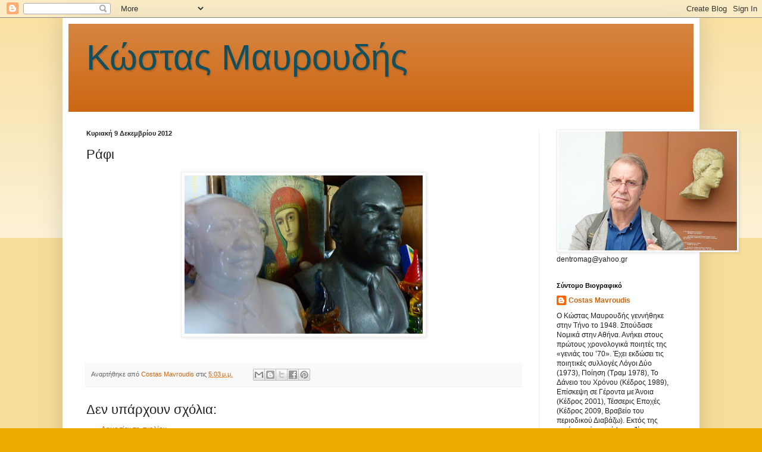

--- FILE ---
content_type: text/html; charset=UTF-8
request_url: http://costas-mavroudis.blogspot.com/2012/12/blog-post_5199.html
body_size: 17472
content:
<!DOCTYPE html>
<html class='v2' dir='ltr' lang='el'>
<head>
<link href='https://www.blogger.com/static/v1/widgets/335934321-css_bundle_v2.css' rel='stylesheet' type='text/css'/>
<meta content='width=1100' name='viewport'/>
<meta content='text/html; charset=UTF-8' http-equiv='Content-Type'/>
<meta content='blogger' name='generator'/>
<link href='http://costas-mavroudis.blogspot.com/favicon.ico' rel='icon' type='image/x-icon'/>
<link href='http://costas-mavroudis.blogspot.com/2012/12/blog-post_5199.html' rel='canonical'/>
<link rel="alternate" type="application/atom+xml" title="Κώστας Μαυρουδής - Atom" href="http://costas-mavroudis.blogspot.com/feeds/posts/default" />
<link rel="alternate" type="application/rss+xml" title="Κώστας Μαυρουδής - RSS" href="http://costas-mavroudis.blogspot.com/feeds/posts/default?alt=rss" />
<link rel="service.post" type="application/atom+xml" title="Κώστας Μαυρουδής - Atom" href="https://www.blogger.com/feeds/7193598700969556331/posts/default" />

<link rel="alternate" type="application/atom+xml" title="Κώστας Μαυρουδής - Atom" href="http://costas-mavroudis.blogspot.com/feeds/6400910845418456740/comments/default" />
<!--Can't find substitution for tag [blog.ieCssRetrofitLinks]-->
<link href='https://blogger.googleusercontent.com/img/b/R29vZ2xl/AVvXsEh1JRVtl84J2nEEJY5zRlqZ4MCSMoNmMpEXkdzoi_7JyL5nMF7oEHfxrPyDTHOUGCT2bKpqJvHrcfJnjQUBRVMOxv35YgKJoDPyVGAX9Olnrrq_hx1NhX5ZRPs7L9of12toN-nqKzFOVab7/s400/532432_4086712613929_1804212972_n.jpg' rel='image_src'/>
<meta content='http://costas-mavroudis.blogspot.com/2012/12/blog-post_5199.html' property='og:url'/>
<meta content='Ράφι' property='og:title'/>
<meta content='    ' property='og:description'/>
<meta content='https://blogger.googleusercontent.com/img/b/R29vZ2xl/AVvXsEh1JRVtl84J2nEEJY5zRlqZ4MCSMoNmMpEXkdzoi_7JyL5nMF7oEHfxrPyDTHOUGCT2bKpqJvHrcfJnjQUBRVMOxv35YgKJoDPyVGAX9Olnrrq_hx1NhX5ZRPs7L9of12toN-nqKzFOVab7/w1200-h630-p-k-no-nu/532432_4086712613929_1804212972_n.jpg' property='og:image'/>
<title>Κώστας Μαυρουδής: Ράφι</title>
<style id='page-skin-1' type='text/css'><!--
/*
-----------------------------------------------
Blogger Template Style
Name:     Simple
Designer: Blogger
URL:      www.blogger.com
----------------------------------------------- */
/* Content
----------------------------------------------- */
body {
font: normal normal 12px Arial, Tahoma, Helvetica, FreeSans, sans-serif;
color: #222222;
background: #eeaa00 none repeat scroll top left;
padding: 0 40px 40px 40px;
}
html body .region-inner {
min-width: 0;
max-width: 100%;
width: auto;
}
h2 {
font-size: 22px;
}
a:link {
text-decoration:none;
color: #cc6611;
}
a:visited {
text-decoration:none;
color: #888888;
}
a:hover {
text-decoration:underline;
color: #ff9900;
}
.body-fauxcolumn-outer .fauxcolumn-inner {
background: transparent url(https://resources.blogblog.com/blogblog/data/1kt/simple/body_gradient_tile_light.png) repeat scroll top left;
_background-image: none;
}
.body-fauxcolumn-outer .cap-top {
position: absolute;
z-index: 1;
height: 400px;
width: 100%;
}
.body-fauxcolumn-outer .cap-top .cap-left {
width: 100%;
background: transparent url(https://resources.blogblog.com/blogblog/data/1kt/simple/gradients_light.png) repeat-x scroll top left;
_background-image: none;
}
.content-outer {
-moz-box-shadow: 0 0 40px rgba(0, 0, 0, .15);
-webkit-box-shadow: 0 0 5px rgba(0, 0, 0, .15);
-goog-ms-box-shadow: 0 0 10px #333333;
box-shadow: 0 0 40px rgba(0, 0, 0, .15);
margin-bottom: 1px;
}
.content-inner {
padding: 10px 10px;
}
.content-inner {
background-color: #ffffff;
}
/* Header
----------------------------------------------- */
.header-outer {
background: #cc6611 url(//www.blogblog.com/1kt/simple/gradients_light.png) repeat-x scroll 0 -400px;
_background-image: none;
}
.Header h1 {
font: normal normal 60px Arial, Tahoma, Helvetica, FreeSans, sans-serif;
color: #134f5c;
text-shadow: 1px 2px 3px rgba(0, 0, 0, .2);
}
.Header h1 a {
color: #134f5c;
}
.Header .description {
font-size: 140%;
color: #ffffff;
}
.header-inner .Header .titlewrapper {
padding: 22px 30px;
}
.header-inner .Header .descriptionwrapper {
padding: 0 30px;
}
/* Tabs
----------------------------------------------- */
.tabs-inner .section:first-child {
border-top: 0 solid #eeeeee;
}
.tabs-inner .section:first-child ul {
margin-top: -0;
border-top: 0 solid #eeeeee;
border-left: 0 solid #eeeeee;
border-right: 0 solid #eeeeee;
}
.tabs-inner .widget ul {
background: #f5f5f5 url(https://resources.blogblog.com/blogblog/data/1kt/simple/gradients_light.png) repeat-x scroll 0 -800px;
_background-image: none;
border-bottom: 1px solid #eeeeee;
margin-top: 0;
margin-left: -30px;
margin-right: -30px;
}
.tabs-inner .widget li a {
display: inline-block;
padding: .6em 1em;
font: normal normal 14px Arial, Tahoma, Helvetica, FreeSans, sans-serif;
color: #999999;
border-left: 1px solid #ffffff;
border-right: 1px solid #eeeeee;
}
.tabs-inner .widget li:first-child a {
border-left: none;
}
.tabs-inner .widget li.selected a, .tabs-inner .widget li a:hover {
color: #000000;
background-color: #eeeeee;
text-decoration: none;
}
/* Columns
----------------------------------------------- */
.main-outer {
border-top: 0 solid #eeeeee;
}
.fauxcolumn-left-outer .fauxcolumn-inner {
border-right: 1px solid #eeeeee;
}
.fauxcolumn-right-outer .fauxcolumn-inner {
border-left: 1px solid #eeeeee;
}
/* Headings
----------------------------------------------- */
div.widget > h2,
div.widget h2.title {
margin: 0 0 1em 0;
font: normal bold 11px Arial, Tahoma, Helvetica, FreeSans, sans-serif;
color: #000000;
}
/* Widgets
----------------------------------------------- */
.widget .zippy {
color: #999999;
text-shadow: 2px 2px 1px rgba(0, 0, 0, .1);
}
.widget .popular-posts ul {
list-style: none;
}
/* Posts
----------------------------------------------- */
h2.date-header {
font: normal bold 11px Arial, Tahoma, Helvetica, FreeSans, sans-serif;
}
.date-header span {
background-color: transparent;
color: #222222;
padding: inherit;
letter-spacing: inherit;
margin: inherit;
}
.main-inner {
padding-top: 30px;
padding-bottom: 30px;
}
.main-inner .column-center-inner {
padding: 0 15px;
}
.main-inner .column-center-inner .section {
margin: 0 15px;
}
.post {
margin: 0 0 25px 0;
}
h3.post-title, .comments h4 {
font: normal normal 22px Arial, Tahoma, Helvetica, FreeSans, sans-serif;
margin: .75em 0 0;
}
.post-body {
font-size: 110%;
line-height: 1.4;
position: relative;
}
.post-body img, .post-body .tr-caption-container, .Profile img, .Image img,
.BlogList .item-thumbnail img {
padding: 2px;
background: #ffffff;
border: 1px solid #eeeeee;
-moz-box-shadow: 1px 1px 5px rgba(0, 0, 0, .1);
-webkit-box-shadow: 1px 1px 5px rgba(0, 0, 0, .1);
box-shadow: 1px 1px 5px rgba(0, 0, 0, .1);
}
.post-body img, .post-body .tr-caption-container {
padding: 5px;
}
.post-body .tr-caption-container {
color: #222222;
}
.post-body .tr-caption-container img {
padding: 0;
background: transparent;
border: none;
-moz-box-shadow: 0 0 0 rgba(0, 0, 0, .1);
-webkit-box-shadow: 0 0 0 rgba(0, 0, 0, .1);
box-shadow: 0 0 0 rgba(0, 0, 0, .1);
}
.post-header {
margin: 0 0 1.5em;
line-height: 1.6;
font-size: 90%;
}
.post-footer {
margin: 20px -2px 0;
padding: 5px 10px;
color: #666666;
background-color: #f9f9f9;
border-bottom: 1px solid #eeeeee;
line-height: 1.6;
font-size: 90%;
}
#comments .comment-author {
padding-top: 1.5em;
border-top: 1px solid #eeeeee;
background-position: 0 1.5em;
}
#comments .comment-author:first-child {
padding-top: 0;
border-top: none;
}
.avatar-image-container {
margin: .2em 0 0;
}
#comments .avatar-image-container img {
border: 1px solid #eeeeee;
}
/* Comments
----------------------------------------------- */
.comments .comments-content .icon.blog-author {
background-repeat: no-repeat;
background-image: url([data-uri]);
}
.comments .comments-content .loadmore a {
border-top: 1px solid #999999;
border-bottom: 1px solid #999999;
}
.comments .comment-thread.inline-thread {
background-color: #f9f9f9;
}
.comments .continue {
border-top: 2px solid #999999;
}
/* Accents
---------------------------------------------- */
.section-columns td.columns-cell {
border-left: 1px solid #eeeeee;
}
.blog-pager {
background: transparent none no-repeat scroll top center;
}
.blog-pager-older-link, .home-link,
.blog-pager-newer-link {
background-color: #ffffff;
padding: 5px;
}
.footer-outer {
border-top: 0 dashed #bbbbbb;
}
/* Mobile
----------------------------------------------- */
body.mobile  {
background-size: auto;
}
.mobile .body-fauxcolumn-outer {
background: transparent none repeat scroll top left;
}
.mobile .body-fauxcolumn-outer .cap-top {
background-size: 100% auto;
}
.mobile .content-outer {
-webkit-box-shadow: 0 0 3px rgba(0, 0, 0, .15);
box-shadow: 0 0 3px rgba(0, 0, 0, .15);
}
.mobile .tabs-inner .widget ul {
margin-left: 0;
margin-right: 0;
}
.mobile .post {
margin: 0;
}
.mobile .main-inner .column-center-inner .section {
margin: 0;
}
.mobile .date-header span {
padding: 0.1em 10px;
margin: 0 -10px;
}
.mobile h3.post-title {
margin: 0;
}
.mobile .blog-pager {
background: transparent none no-repeat scroll top center;
}
.mobile .footer-outer {
border-top: none;
}
.mobile .main-inner, .mobile .footer-inner {
background-color: #ffffff;
}
.mobile-index-contents {
color: #222222;
}
.mobile-link-button {
background-color: #cc6611;
}
.mobile-link-button a:link, .mobile-link-button a:visited {
color: #ffffff;
}
.mobile .tabs-inner .section:first-child {
border-top: none;
}
.mobile .tabs-inner .PageList .widget-content {
background-color: #eeeeee;
color: #000000;
border-top: 1px solid #eeeeee;
border-bottom: 1px solid #eeeeee;
}
.mobile .tabs-inner .PageList .widget-content .pagelist-arrow {
border-left: 1px solid #eeeeee;
}

--></style>
<style id='template-skin-1' type='text/css'><!--
body {
min-width: 1070px;
}
.content-outer, .content-fauxcolumn-outer, .region-inner {
min-width: 1070px;
max-width: 1070px;
_width: 1070px;
}
.main-inner .columns {
padding-left: 0px;
padding-right: 260px;
}
.main-inner .fauxcolumn-center-outer {
left: 0px;
right: 260px;
/* IE6 does not respect left and right together */
_width: expression(this.parentNode.offsetWidth -
parseInt("0px") -
parseInt("260px") + 'px');
}
.main-inner .fauxcolumn-left-outer {
width: 0px;
}
.main-inner .fauxcolumn-right-outer {
width: 260px;
}
.main-inner .column-left-outer {
width: 0px;
right: 100%;
margin-left: -0px;
}
.main-inner .column-right-outer {
width: 260px;
margin-right: -260px;
}
#layout {
min-width: 0;
}
#layout .content-outer {
min-width: 0;
width: 800px;
}
#layout .region-inner {
min-width: 0;
width: auto;
}
body#layout div.add_widget {
padding: 8px;
}
body#layout div.add_widget a {
margin-left: 32px;
}
--></style>
<link href='https://www.blogger.com/dyn-css/authorization.css?targetBlogID=7193598700969556331&amp;zx=6bd76515-7789-4835-a56f-7c1159380152' media='none' onload='if(media!=&#39;all&#39;)media=&#39;all&#39;' rel='stylesheet'/><noscript><link href='https://www.blogger.com/dyn-css/authorization.css?targetBlogID=7193598700969556331&amp;zx=6bd76515-7789-4835-a56f-7c1159380152' rel='stylesheet'/></noscript>
<meta name='google-adsense-platform-account' content='ca-host-pub-1556223355139109'/>
<meta name='google-adsense-platform-domain' content='blogspot.com'/>

</head>
<body class='loading variant-bold'>
<div class='navbar section' id='navbar' name='Navbar'><div class='widget Navbar' data-version='1' id='Navbar1'><script type="text/javascript">
    function setAttributeOnload(object, attribute, val) {
      if(window.addEventListener) {
        window.addEventListener('load',
          function(){ object[attribute] = val; }, false);
      } else {
        window.attachEvent('onload', function(){ object[attribute] = val; });
      }
    }
  </script>
<div id="navbar-iframe-container"></div>
<script type="text/javascript" src="https://apis.google.com/js/platform.js"></script>
<script type="text/javascript">
      gapi.load("gapi.iframes:gapi.iframes.style.bubble", function() {
        if (gapi.iframes && gapi.iframes.getContext) {
          gapi.iframes.getContext().openChild({
              url: 'https://www.blogger.com/navbar/7193598700969556331?po\x3d6400910845418456740\x26origin\x3dhttp://costas-mavroudis.blogspot.com',
              where: document.getElementById("navbar-iframe-container"),
              id: "navbar-iframe"
          });
        }
      });
    </script><script type="text/javascript">
(function() {
var script = document.createElement('script');
script.type = 'text/javascript';
script.src = '//pagead2.googlesyndication.com/pagead/js/google_top_exp.js';
var head = document.getElementsByTagName('head')[0];
if (head) {
head.appendChild(script);
}})();
</script>
</div></div>
<div class='body-fauxcolumns'>
<div class='fauxcolumn-outer body-fauxcolumn-outer'>
<div class='cap-top'>
<div class='cap-left'></div>
<div class='cap-right'></div>
</div>
<div class='fauxborder-left'>
<div class='fauxborder-right'></div>
<div class='fauxcolumn-inner'>
</div>
</div>
<div class='cap-bottom'>
<div class='cap-left'></div>
<div class='cap-right'></div>
</div>
</div>
</div>
<div class='content'>
<div class='content-fauxcolumns'>
<div class='fauxcolumn-outer content-fauxcolumn-outer'>
<div class='cap-top'>
<div class='cap-left'></div>
<div class='cap-right'></div>
</div>
<div class='fauxborder-left'>
<div class='fauxborder-right'></div>
<div class='fauxcolumn-inner'>
</div>
</div>
<div class='cap-bottom'>
<div class='cap-left'></div>
<div class='cap-right'></div>
</div>
</div>
</div>
<div class='content-outer'>
<div class='content-cap-top cap-top'>
<div class='cap-left'></div>
<div class='cap-right'></div>
</div>
<div class='fauxborder-left content-fauxborder-left'>
<div class='fauxborder-right content-fauxborder-right'></div>
<div class='content-inner'>
<header>
<div class='header-outer'>
<div class='header-cap-top cap-top'>
<div class='cap-left'></div>
<div class='cap-right'></div>
</div>
<div class='fauxborder-left header-fauxborder-left'>
<div class='fauxborder-right header-fauxborder-right'></div>
<div class='region-inner header-inner'>
<div class='header section' id='header' name='Κεφαλίδα'><div class='widget Header' data-version='1' id='Header1'>
<div id='header-inner'>
<div class='titlewrapper'>
<h1 class='title'>
<a href='http://costas-mavroudis.blogspot.com/'>
Κώστας Μαυρουδής
</a>
</h1>
</div>
<div class='descriptionwrapper'>
<p class='description'><span>
</span></p>
</div>
</div>
</div></div>
</div>
</div>
<div class='header-cap-bottom cap-bottom'>
<div class='cap-left'></div>
<div class='cap-right'></div>
</div>
</div>
</header>
<div class='tabs-outer'>
<div class='tabs-cap-top cap-top'>
<div class='cap-left'></div>
<div class='cap-right'></div>
</div>
<div class='fauxborder-left tabs-fauxborder-left'>
<div class='fauxborder-right tabs-fauxborder-right'></div>
<div class='region-inner tabs-inner'>
<div class='tabs no-items section' id='crosscol' name='Σε όλες τις στήλες'></div>
<div class='tabs no-items section' id='crosscol-overflow' name='Cross-Column 2'></div>
</div>
</div>
<div class='tabs-cap-bottom cap-bottom'>
<div class='cap-left'></div>
<div class='cap-right'></div>
</div>
</div>
<div class='main-outer'>
<div class='main-cap-top cap-top'>
<div class='cap-left'></div>
<div class='cap-right'></div>
</div>
<div class='fauxborder-left main-fauxborder-left'>
<div class='fauxborder-right main-fauxborder-right'></div>
<div class='region-inner main-inner'>
<div class='columns fauxcolumns'>
<div class='fauxcolumn-outer fauxcolumn-center-outer'>
<div class='cap-top'>
<div class='cap-left'></div>
<div class='cap-right'></div>
</div>
<div class='fauxborder-left'>
<div class='fauxborder-right'></div>
<div class='fauxcolumn-inner'>
</div>
</div>
<div class='cap-bottom'>
<div class='cap-left'></div>
<div class='cap-right'></div>
</div>
</div>
<div class='fauxcolumn-outer fauxcolumn-left-outer'>
<div class='cap-top'>
<div class='cap-left'></div>
<div class='cap-right'></div>
</div>
<div class='fauxborder-left'>
<div class='fauxborder-right'></div>
<div class='fauxcolumn-inner'>
</div>
</div>
<div class='cap-bottom'>
<div class='cap-left'></div>
<div class='cap-right'></div>
</div>
</div>
<div class='fauxcolumn-outer fauxcolumn-right-outer'>
<div class='cap-top'>
<div class='cap-left'></div>
<div class='cap-right'></div>
</div>
<div class='fauxborder-left'>
<div class='fauxborder-right'></div>
<div class='fauxcolumn-inner'>
</div>
</div>
<div class='cap-bottom'>
<div class='cap-left'></div>
<div class='cap-right'></div>
</div>
</div>
<!-- corrects IE6 width calculation -->
<div class='columns-inner'>
<div class='column-center-outer'>
<div class='column-center-inner'>
<div class='main section' id='main' name='Κύριος'><div class='widget Blog' data-version='1' id='Blog1'>
<div class='blog-posts hfeed'>

          <div class="date-outer">
        
<h2 class='date-header'><span>Κυριακή 9 Δεκεμβρίου 2012</span></h2>

          <div class="date-posts">
        
<div class='post-outer'>
<div class='post hentry uncustomized-post-template' itemprop='blogPost' itemscope='itemscope' itemtype='http://schema.org/BlogPosting'>
<meta content='https://blogger.googleusercontent.com/img/b/R29vZ2xl/AVvXsEh1JRVtl84J2nEEJY5zRlqZ4MCSMoNmMpEXkdzoi_7JyL5nMF7oEHfxrPyDTHOUGCT2bKpqJvHrcfJnjQUBRVMOxv35YgKJoDPyVGAX9Olnrrq_hx1NhX5ZRPs7L9of12toN-nqKzFOVab7/s400/532432_4086712613929_1804212972_n.jpg' itemprop='image_url'/>
<meta content='7193598700969556331' itemprop='blogId'/>
<meta content='6400910845418456740' itemprop='postId'/>
<a name='6400910845418456740'></a>
<h3 class='post-title entry-title' itemprop='name'>
Ράφι
</h3>
<div class='post-header'>
<div class='post-header-line-1'></div>
</div>
<div class='post-body entry-content' id='post-body-6400910845418456740' itemprop='description articleBody'>
<div dir="ltr" style="text-align: left;" trbidi="on">
<div class="separator" style="clear: both; text-align: center;">
<a href="https://blogger.googleusercontent.com/img/b/R29vZ2xl/AVvXsEh1JRVtl84J2nEEJY5zRlqZ4MCSMoNmMpEXkdzoi_7JyL5nMF7oEHfxrPyDTHOUGCT2bKpqJvHrcfJnjQUBRVMOxv35YgKJoDPyVGAX9Olnrrq_hx1NhX5ZRPs7L9of12toN-nqKzFOVab7/s1600/532432_4086712613929_1804212972_n.jpg" imageanchor="1" style="margin-left: 1em; margin-right: 1em;"><img border="0" height="266" src="https://blogger.googleusercontent.com/img/b/R29vZ2xl/AVvXsEh1JRVtl84J2nEEJY5zRlqZ4MCSMoNmMpEXkdzoi_7JyL5nMF7oEHfxrPyDTHOUGCT2bKpqJvHrcfJnjQUBRVMOxv35YgKJoDPyVGAX9Olnrrq_hx1NhX5ZRPs7L9of12toN-nqKzFOVab7/s400/532432_4086712613929_1804212972_n.jpg" width="400" /></a></div>
<br /></div>
<div style='clear: both;'></div>
</div>
<div class='post-footer'>
<div class='post-footer-line post-footer-line-1'>
<span class='post-author vcard'>
Αναρτήθηκε από
<span class='fn' itemprop='author' itemscope='itemscope' itemtype='http://schema.org/Person'>
<meta content='https://www.blogger.com/profile/12335340155459003718' itemprop='url'/>
<a class='g-profile' href='https://www.blogger.com/profile/12335340155459003718' rel='author' title='author profile'>
<span itemprop='name'>Costas Mavroudis</span>
</a>
</span>
</span>
<span class='post-timestamp'>
στις
<meta content='http://costas-mavroudis.blogspot.com/2012/12/blog-post_5199.html' itemprop='url'/>
<a class='timestamp-link' href='http://costas-mavroudis.blogspot.com/2012/12/blog-post_5199.html' rel='bookmark' title='permanent link'><abbr class='published' itemprop='datePublished' title='2012-12-09T17:03:00+02:00'>5:03&#8239;μ.μ.</abbr></a>
</span>
<span class='post-comment-link'>
</span>
<span class='post-icons'>
<span class='item-control blog-admin pid-2021535276'>
<a href='https://www.blogger.com/post-edit.g?blogID=7193598700969556331&postID=6400910845418456740&from=pencil' title='Επεξεργασία ανάρτησης'>
<img alt='' class='icon-action' height='18' src='https://resources.blogblog.com/img/icon18_edit_allbkg.gif' width='18'/>
</a>
</span>
</span>
<div class='post-share-buttons goog-inline-block'>
<a class='goog-inline-block share-button sb-email' href='https://www.blogger.com/share-post.g?blogID=7193598700969556331&postID=6400910845418456740&target=email' target='_blank' title='Αποστολή με μήνυμα ηλεκτρονικού ταχυδρομείου
'><span class='share-button-link-text'>Αποστολή με μήνυμα ηλεκτρονικού ταχυδρομείου
</span></a><a class='goog-inline-block share-button sb-blog' href='https://www.blogger.com/share-post.g?blogID=7193598700969556331&postID=6400910845418456740&target=blog' onclick='window.open(this.href, "_blank", "height=270,width=475"); return false;' target='_blank' title='BlogThis!'><span class='share-button-link-text'>BlogThis!</span></a><a class='goog-inline-block share-button sb-twitter' href='https://www.blogger.com/share-post.g?blogID=7193598700969556331&postID=6400910845418456740&target=twitter' target='_blank' title='Κοινοποίηση στο X'><span class='share-button-link-text'>Κοινοποίηση στο X</span></a><a class='goog-inline-block share-button sb-facebook' href='https://www.blogger.com/share-post.g?blogID=7193598700969556331&postID=6400910845418456740&target=facebook' onclick='window.open(this.href, "_blank", "height=430,width=640"); return false;' target='_blank' title='Μοιραστείτε το στο Facebook'><span class='share-button-link-text'>Μοιραστείτε το στο Facebook</span></a><a class='goog-inline-block share-button sb-pinterest' href='https://www.blogger.com/share-post.g?blogID=7193598700969556331&postID=6400910845418456740&target=pinterest' target='_blank' title='Κοινοποίηση στο Pinterest'><span class='share-button-link-text'>Κοινοποίηση στο Pinterest</span></a>
</div>
</div>
<div class='post-footer-line post-footer-line-2'>
<span class='post-labels'>
</span>
</div>
<div class='post-footer-line post-footer-line-3'>
<span class='post-location'>
</span>
</div>
</div>
</div>
<div class='comments' id='comments'>
<a name='comments'></a>
<h4>Δεν υπάρχουν σχόλια:</h4>
<div id='Blog1_comments-block-wrapper'>
<dl class='avatar-comment-indent' id='comments-block'>
</dl>
</div>
<p class='comment-footer'>
<a href='https://www.blogger.com/comment/fullpage/post/7193598700969556331/6400910845418456740' onclick=''>Δημοσίευση σχολίου</a>
</p>
</div>
</div>

        </div></div>
      
</div>
<div class='blog-pager' id='blog-pager'>
<span id='blog-pager-newer-link'>
<a class='blog-pager-newer-link' href='http://costas-mavroudis.blogspot.com/2012/12/blog-post_2946.html' id='Blog1_blog-pager-newer-link' title='Νεότερη ανάρτηση'>Νεότερη ανάρτηση</a>
</span>
<span id='blog-pager-older-link'>
<a class='blog-pager-older-link' href='http://costas-mavroudis.blogspot.com/2012/12/blog-post_9.html' id='Blog1_blog-pager-older-link' title='Παλαιότερη Ανάρτηση'>Παλαιότερη Ανάρτηση</a>
</span>
<a class='home-link' href='http://costas-mavroudis.blogspot.com/'>Αρχική σελίδα</a>
</div>
<div class='clear'></div>
<div class='post-feeds'>
<div class='feed-links'>
Εγγραφή σε:
<a class='feed-link' href='http://costas-mavroudis.blogspot.com/feeds/6400910845418456740/comments/default' target='_blank' type='application/atom+xml'>Σχόλια ανάρτησης (Atom)</a>
</div>
</div>
</div></div>
</div>
</div>
<div class='column-left-outer'>
<div class='column-left-inner'>
<aside>
</aside>
</div>
</div>
<div class='column-right-outer'>
<div class='column-right-inner'>
<aside>
<div class='sidebar section' id='sidebar-right-1'><div class='widget Image' data-version='1' id='Image1'>
<div class='widget-content'>
<img alt='' height='200' id='Image1_img' src='https://blogger.googleusercontent.com/img/b/R29vZ2xl/AVvXsEgn1WUUhG3uQ8tpp9mZeqvzu75Ibmwna4Wrt5ikJlw2Cn3fOshkKJhgXrT7HxN1NQFOe1OkS2xse6h8NA1IJX3iczJbzR4rAtIpvpFtuUtyNJILXXBlWLwGuytyt2EwLMis2B__O5iq8T_2/s300/070.JPG' width='300'/>
<br/>
<span class='caption'>dentromag@yahoo.gr</span>
</div>
<div class='clear'></div>
</div><div class='widget Profile' data-version='1' id='Profile1'>
<h2>Σύντομο Βιογραφικό</h2>
<div class='widget-content'>
<dl class='profile-datablock'>
<dt class='profile-data'>
<a class='profile-name-link g-profile' href='https://www.blogger.com/profile/12335340155459003718' rel='author' style='background-image: url(//www.blogger.com/img/logo-16.png);'>
Costas Mavroudis
</a>
</dt>
<dd class='profile-textblock'>Ο Κώστας Μαυρουδής γεννήθηκε στην Τήνο το 1948. Σπούδασε Νομικά στην Αθήνα. Ανήκει στους πρώτους χρονολογικά ποιητές της &#171;γενιάς του &#8217;70&#187;. Έχει εκδώσει τις ποιητικές συλλογές Λόγοι Δύο (1973), Ποίηση (Τραμ 1978), Το Δάνειο του Χρόνου (Κέδρος 1989), Επίσκεψη σε Γέροντα με Άνοια (Κέδρος 2001), Τέσσερις Εποχές (Κέδρος 2009, Βραβείο του περιοδικού Διαβάζω). Εκτός της ποιήσεως έχει γράψει πεζόμορφα βιβλία ποιητικού κλίματος, με πυκνά και σύντομα κείμενα που θυμίζουν ημερολόγιο και αφοριστικό στοχασμό ή περιγραφές ταξιδιωτικών εντυπώσεων. Αυτά είναι: Με Εισιτήριο Επιστροφής (Εστία 1983, Β&#900; εκδ. Πλέθρον 1999), Οι Κουρτίνες του Γκαριμπάλντι (Νεφέλη 2000), Στενογραφία (Κέδρος 2006), Η Αθανασία των Σκύλων (2013, Κρατικό Βραβείο διηγήματος) και Η Ζωή με Εχθρούς (Δελφίνι 1998, Β&#900; εκδ. Μελάνι 2008) είναι συγκέντρωση άρθρων και σχολίων που κατά καιρούς δημοσιεύτηκαν σε εφημερίδες και περιοδικά. Από το 1978 μέχρι σήμερα είναι εκδότης του περιοδικού ΤΟ ΔΕΝΤΡΟ (Κρατικό Βραβείο 2010).</dd>
</dl>
<a class='profile-link' href='https://www.blogger.com/profile/12335340155459003718' rel='author'>Προβολή πλήρους προφίλ</a>
<div class='clear'></div>
</div>
</div><div class='widget Label' data-version='1' id='Label1'>
<h2>ΠΕΡΙΕΧΟΜΕΝΑ</h2>
<div class='widget-content list-label-widget-content'>
<ul>
<li>
<a dir='ltr' href='http://costas-mavroudis.blogspot.com/search/label/%CE%91%CE%BD%CE%B1%CE%BA%CE%BF%CE%B9%CE%BD%CF%8E%CF%83%CE%B5%CE%B9%CF%82'>Ανακοινώσεις</a>
<span dir='ltr'>(45)</span>
</li>
<li>
<a dir='ltr' href='http://costas-mavroudis.blogspot.com/search/label/%CE%91%CF%80%CF%8C%CF%88%CE%B5%CE%B9%CF%82'>Απόψεις</a>
<span dir='ltr'>(21)</span>
</li>
<li>
<a dir='ltr' href='http://costas-mavroudis.blogspot.com/search/label/%CE%B2%CE%B9%CE%B2%CE%BB%CE%B9%CE%BF%CE%BA%CF%81%CE%B9%CF%84%CE%B9%CE%BA%CE%AD%CF%82'>βιβλιοκριτικές</a>
<span dir='ltr'>(7)</span>
</li>
<li>
<a dir='ltr' href='http://costas-mavroudis.blogspot.com/search/label/%CE%94%CE%BF%CE%BA%CE%AF%CE%BC%CE%B9%CE%B1'>Δοκίμια</a>
<span dir='ltr'>(5)</span>
</li>
<li>
<a dir='ltr' href='http://costas-mavroudis.blogspot.com/search/label/%CE%B5%CE%B9%CE%BA%CF%8C%CE%BD%CE%B5%CF%82'>εικόνες</a>
<span dir='ltr'>(5)</span>
</li>
<li>
<a dir='ltr' href='http://costas-mavroudis.blogspot.com/search/label/%CE%9C%CE%AE%CE%BD%CF%85%CE%BC%CE%B1'>Μήνυμα</a>
<span dir='ltr'>(1)</span>
</li>
<li>
<a dir='ltr' href='http://costas-mavroudis.blogspot.com/search/label/%CF%80%CE%B5%CE%B6%CE%AC'>πεζά</a>
<span dir='ltr'>(15)</span>
</li>
<li>
<a dir='ltr' href='http://costas-mavroudis.blogspot.com/search/label/%CE%A3%CF%85%CE%B6%CE%B7%CF%84%CE%AE%CF%83%CE%B5%CE%B9%CF%82'>Συζητήσεις</a>
<span dir='ltr'>(2)</span>
</li>
<li>
<a dir='ltr' href='http://costas-mavroudis.blogspot.com/search/label/%CE%A6%CF%89%CF%84%CE%BF%CE%B3%CF%81%CE%B1%CF%86%CE%AF%CE%B5%CF%82'>Φωτογραφίες</a>
<span dir='ltr'>(28)</span>
</li>
<li>
<a dir='ltr' href='http://costas-mavroudis.blogspot.com/search/label/video'>video</a>
<span dir='ltr'>(3)</span>
</li>
</ul>
<div class='clear'></div>
</div>
</div><div class='widget Image' data-version='1' id='Image16'>
<h2>ΚΩΣΤΑΣ ΜΑΥΡΟΥΔΗΣ: ΤΕΣΣΕΡΙΣ ΕΠΟΧΕΣ</h2>
<div class='widget-content'>
<a href='http://www.e-shop.gr/show_bks.phtml?id=BKS.0124874'>
<img alt='ΚΩΣΤΑΣ ΜΑΥΡΟΥΔΗΣ: ΤΕΣΣΕΡΙΣ ΕΠΟΧΕΣ' height='201' id='Image16_img' src='https://blogger.googleusercontent.com/img/b/R29vZ2xl/AVvXsEjtP5a2lI_XxsoSKUCgChwOpvep7VJeiHD9qBIog29UqgW24jUwXxlVjxqclng1R1S7XgCso1xUlYW2_-DXKN_mZ32r0YnEpJdjbnF1JbHZw8jUpUxqR7dMAQilhJB3ZZadDlCDuy2NOBsS/s240/image_thumb14.png' width='150'/>
</a>
<br/>
<span class='caption'>Εκδόσεις Κέδρος <div style="padding: 20"></div> <a href="http://www.e-shop.gr/show_bks.phtml?id=BKS.0124874">ΑΓΟΡΑ ΤΟΥ ΒΙΒΛΙΟΥ</a></span>
</div>
<div class='clear'></div>
</div><div class='widget Image' data-version='1' id='Image10'>
<h2>ΚΩΣΤΑΣ ΜΑΥΡΟΥΔΗΣ:  Η Ζωη με Εχθρους</h2>
<div class='widget-content'>
<img alt='ΚΩΣΤΑΣ ΜΑΥΡΟΥΔΗΣ:  Η Ζωη με Εχθρους' height='220' id='Image10_img' src='https://blogger.googleusercontent.com/img/b/R29vZ2xl/AVvXsEi6cLsdb8Kueh-nDo5fOSBx_1XPcmunLNpo0xTH79OHdeSvVadHC2Q-PXKz-ORxBBk7eFGlI1G6aO-BY_tZsnXLDdKVBCW8nstGqfzW12I3mWstv_IpXPGCioNU8yfDi7t0DuyNTg1jar1x/s220/EXcopy.jpg' width='140'/>
<br/>
<span class='caption'>Εκδόσεις Μελάνι     <div style="padding: 20"></div> <a href="http://www.e-shop.gr/show_bks.phtml?id=BKS.0355123">ΑΓΟΡΑ ΤΟΥ ΒΙΒΛΙΟΥ</a></span>
</div>
<div class='clear'></div>
</div><div class='widget Image' data-version='1' id='Image6'>
<h2>ΚΩΣΤΑΣ ΜΑΥΡΟΥΔΗΣ:                 ΣΤΕΝΟΓΡΑΦΙΑ</h2>
<div class='widget-content'>
<img alt='ΚΩΣΤΑΣ ΜΑΥΡΟΥΔΗΣ:                 ΣΤΕΝΟΓΡΑΦΙΑ' height='212' id='Image6_img' src='https://blogger.googleusercontent.com/img/b/R29vZ2xl/AVvXsEhUYDW7n6WG9Ytsz6aK536uhtpBNM5KyRU3j9qq57CGNbEoo9o_Z7wZl8inl7P5RZ6wj6Q7sk7X4gzOKKUMXgNO8NC9CF4HXy0e-qr6LaaHaJKhVGp-8ZIKagTtIKWJVD5_9bTShOUXGzYj/s220/stenografia.jpg' width='150'/>
<br/>
<span class='caption'>Εκδόσεις Κέδρος <div style="padding: 20"></div><a href="http://www.e-shop.gr/show_bks.phtml?id=BKS.0123815">ΑΓΟΡΑ ΤΟΥ ΒΙΒΛΙΟΥ</a></span>
</div>
<div class='clear'></div>
</div><div class='widget Image' data-version='1' id='Image9'>
<h2>ΚΩΣΤΑΣ ΜΑΥΡΟΥΔΗΣ:      Επίσκεψη σε γέροντα με άνοια</h2>
<div class='widget-content'>
<img alt='ΚΩΣΤΑΣ ΜΑΥΡΟΥΔΗΣ:      Επίσκεψη σε γέροντα με άνοια' height='219' id='Image9_img' src='https://blogger.googleusercontent.com/img/b/R29vZ2xl/AVvXsEiMmgc06cswUOf692kKPGLF4xVYvOY93WpkOi_KvBPmU2B7iR1ZF2bcSgGOeRK17KsGJA4OM7ObWvx6V55JKOP46v1A-3AMPJJ7Mdnnbb75igJy7TnnBSAMKTySXLCtwcoctxdtnPhjgWsl/s220/%CE%95%CF%80%CE%AF%CF%83%CE%BA%CE%B5%CF%88%CE%B7....jpg' width='150'/>
<br/>
<span class='caption'>Εκδόσεις Κέδρος <div style="padding: 20"></div><a href="http://www.perizitito.gr/product.php?productid=75791&page=1">ΑΓΟΡΑ ΤΟΥ ΒΙΒΛΙΟΥ</a></span>
</div>
<div class='clear'></div>
</div><div class='widget Image' data-version='1' id='Image8'>
<h2>ΚΩΣΤΑΣ ΜΑΥΡΟΥΔΗΣ:             VISIT TO A SENILE OLD MAN</h2>
<div class='widget-content'>
<img alt='ΚΩΣΤΑΣ ΜΑΥΡΟΥΔΗΣ:             VISIT TO A SENILE OLD MAN' height='213' id='Image8_img' src='https://blogger.googleusercontent.com/img/b/R29vZ2xl/AVvXsEiKE8IYRMnusveCy0KLTkqa8q4ZnoRsMNFCe94uT8rHPjGHoheFirYXcwbq138ouM0f2pZKfgIRrDT21JGZlElNDD9sTJS0MThOfIVbhgGf8vn1sDMSTXRzGQoszQlL1Ypu1wA4uYMv-frB/s220/Visit....jpg' width='150'/>
<br/>
<span class='caption'>Εκδ. Dionysia Press</span>
</div>
<div class='clear'></div>
</div><div class='widget Image' data-version='1' id='Image4'>
<h2>ΚΩΣΤΑΣ ΜΑΥΡΟΥΔΗΣ:        ΟΙ ΚΟΥΡΤΙΝΕΣ ΤΟΥ ΓΚΑΡΙΜΠΑΛΝΤΙ</h2>
<div class='widget-content'>
<img alt='ΚΩΣΤΑΣ ΜΑΥΡΟΥΔΗΣ:        ΟΙ ΚΟΥΡΤΙΝΕΣ ΤΟΥ ΓΚΑΡΙΜΠΑΛΝΤΙ' height='220' id='Image4_img' src='https://blogger.googleusercontent.com/img/b/R29vZ2xl/AVvXsEjCHNMvff4lQOToqpf-iigPhgtkvpHWVySR14b-YtAnrnWnex7Q-MtN4CeDfJe_Dqt-lKHNThBWg8TdNEP4BDUJmLxR4fkMEVleq3yAslvtx-8G2VYGKWm9ubIo-6dbLGO6f-_YazgoXVau/s220/oi-kourtines-tou-garibaldi.jpg' width='134'/>
<br/>
<span class='caption'>Εκδόσεις Νεφέλη <div style="padding: 20"></div><a href="http://www.perizitito.gr/product.php?productid=98336&page=1">ΑΓΟΡΑ ΤΟΥ ΒΙΒΛΙΟΥ</a></span>
</div>
<div class='clear'></div>
</div><div class='widget Image' data-version='1' id='Image2'>
<h2>ΚΩΣΤΑΣ ΜΑΥΡΟΥΔΗΣ:     EL PRESTAMO DEL TIEMPO</h2>
<div class='widget-content'>
<img alt='ΚΩΣΤΑΣ ΜΑΥΡΟΥΔΗΣ:     EL PRESTAMO DEL TIEMPO' height='220' id='Image2_img' src='https://blogger.googleusercontent.com/img/b/R29vZ2xl/AVvXsEidR4gCDaJG_XFJ2uDqH0wS6Vj-d2z4PZxV9d8sMZFkkmSSRKyYXQMt0lzPAyy1xqzXWq7q83ti_EQJXwmrXMny8k6_OHOAQoYGcGc2wVySbHVzQwCMVqSImlTCbL1AlEAAyo9EuEcv1pP-/s220/el-prestamo-del-tiempo.jpg' width='146'/>
<br/>
<span class='caption'>Miguel Gomez Ediciones</span>
</div>
<div class='clear'></div>
</div><div class='widget Image' data-version='1' id='Image3'>
<h2>ΚΩΣΤΑΣ ΜΑΥΡΟΥΔΗΣ:      ΜΕ ΕΙΣΙΤΗΡΙΟ ΕΠΙΣΤΡΟΦΗΣ</h2>
<div class='widget-content'>
<img alt='ΚΩΣΤΑΣ ΜΑΥΡΟΥΔΗΣ:      ΜΕ ΕΙΣΙΤΗΡΙΟ ΕΠΙΣΤΡΟΦΗΣ' height='220' id='Image3_img' src='https://blogger.googleusercontent.com/img/b/R29vZ2xl/AVvXsEjYvm65nRFvi3FWHtUC6wbHH4VR-OeeW5BiIIhhOlviJlFzTLK7Kem5hZtLQ0TTlMjSa7ZpiBy5fs_2pNQOLmBfvfJ-KSXXxYClCQxa4HjNb54lXJWNjN7l5bREpcM21Rdrr9w1BgbJ1jnA/s220/me-eisithrio-epistrofis.jpg' width='145'/>
<br/>
<span class='caption'>Εκδόσεις Πλέθρον <div style="padding: 20"></div><a href="http://www.perizitito.gr/product.php?productid=110007&page=1">ΑΓΟΡΑ ΤΟΥ ΒΙΒΛΙΟΥ</a></span>
</div>
<div class='clear'></div>
</div><div class='widget Image' data-version='1' id='Image7'>
<h2>ΚΩΣΤΑΣ ΜΑΥΡΟΥΔΗΣ:              ΤΟ ΔΑΝΕΙΟ ΤΟΥ ΧΡΟΝΟΥ</h2>
<div class='widget-content'>
<img alt='ΚΩΣΤΑΣ ΜΑΥΡΟΥΔΗΣ:              ΤΟ ΔΑΝΕΙΟ ΤΟΥ ΧΡΟΝΟΥ' height='220' id='Image7_img' src='https://blogger.googleusercontent.com/img/b/R29vZ2xl/AVvXsEglKsOciS18Q_iUa4LGQ76UD-Vt9bJXaDiXmW4q7l05ZpqKZWf0jC3FFCxrEbRErv4pzw21VszzogSGbHpwYJx3odgzw_eEUCtQWn4f9hlTkE5MMeQ2veXt5ng5hgRjckByhzJf4lQIRAwm/s220/to-daneio-tou-xronou.jpg' width='153'/>
<br/>
<span class='caption'>Εκδ. Κέδρος     <div style="padding: 20"></div> <a href="http://www.e-shop.gr/show_bks.phtml?id=BKS.0120572">ΑΓΟΡΑ ΤΟΥ ΒΙΒΛΙΟΥ</a></span>
</div>
<div class='clear'></div>
</div><div class='widget Image' data-version='1' id='Image5'>
<h2>ΚΩΣΤΑΣ ΜΑΥΡΟΥΔΗΣ:      ΠΟΙΗΣΗ</h2>
<div class='widget-content'>
<img alt='ΚΩΣΤΑΣ ΜΑΥΡΟΥΔΗΣ:      ΠΟΙΗΣΗ' height='220' id='Image5_img' src='https://blogger.googleusercontent.com/img/b/R29vZ2xl/AVvXsEif_mit4Of9ktum7ESJBj6Y6HJPBMokeu9XAafXhTTb-h_xmYWrSEWWjfbR5dDS4qV3qcXwoJSTdJMAgEd3cz1XGAPNcVbCiyW5zh3LznV3ShOhFcj79QgdBX8Ot4J5jiau0StnHJoBKK54/s220/poihsh-1971-1972.jpg' width='146'/>
<br/>
<span class='caption'>Εκδ. Εγνατία  (εξαντλημένο)</span>
</div>
<div class='clear'></div>
</div><div class='widget HTML' data-version='1' id='HTML1'>
<h2 class='title'>ΑΚΟΥΣΤΕ ΕΔΩ:</h2>
<div class='widget-content'>
<div style="width:180px;height:236px;"><object width="180" height="236"><param value="http://www.deezer.com/embedded/widget.swf?path=18676550&lang=EN&colorBack=0x525252&colorVolume=0x00CCFF&colorScrollbar=0x666666&colorText=0xFFFFFF&autoplay=0&autoShuffle=0&id=4498705" name="movie"/><embed width="180" src="http://www.deezer.com/embedded/widget.swf?path=18676550&lang=EN&colorBack=0x525252&colorVolume=0x00CCFF&colorScrollbar=0x666666&colorText=0xFFFFFF&autoplay=0&autoShuffle=0&id=4498705" height="236" type="application/x-shockwave-flash"></embed></object><br/><font face="Arial" color="#000000" size="1">Discover <a href="http://www.deezer.com/en/richard-tauber.html">Richard Tauber</a>!</font></div>
</div>
<div class='clear'></div>
</div><div class='widget BlogArchive' data-version='1' id='BlogArchive1'>
<h2>Αρχειοθήκη ιστολογίου</h2>
<div class='widget-content'>
<div id='ArchiveList'>
<div id='BlogArchive1_ArchiveList'>
<ul class='hierarchy'>
<li class='archivedate collapsed'>
<a class='toggle' href='javascript:void(0)'>
<span class='zippy'>

        &#9658;&#160;
      
</span>
</a>
<a class='post-count-link' href='http://costas-mavroudis.blogspot.com/2016/'>
2016
</a>
<span class='post-count' dir='ltr'>(34)</span>
<ul class='hierarchy'>
<li class='archivedate collapsed'>
<a class='toggle' href='javascript:void(0)'>
<span class='zippy'>

        &#9658;&#160;
      
</span>
</a>
<a class='post-count-link' href='http://costas-mavroudis.blogspot.com/2016/05/'>
Μαΐου
</a>
<span class='post-count' dir='ltr'>(2)</span>
</li>
</ul>
<ul class='hierarchy'>
<li class='archivedate collapsed'>
<a class='toggle' href='javascript:void(0)'>
<span class='zippy'>

        &#9658;&#160;
      
</span>
</a>
<a class='post-count-link' href='http://costas-mavroudis.blogspot.com/2016/04/'>
Απριλίου
</a>
<span class='post-count' dir='ltr'>(15)</span>
</li>
</ul>
<ul class='hierarchy'>
<li class='archivedate collapsed'>
<a class='toggle' href='javascript:void(0)'>
<span class='zippy'>

        &#9658;&#160;
      
</span>
</a>
<a class='post-count-link' href='http://costas-mavroudis.blogspot.com/2016/03/'>
Μαρτίου
</a>
<span class='post-count' dir='ltr'>(9)</span>
</li>
</ul>
<ul class='hierarchy'>
<li class='archivedate collapsed'>
<a class='toggle' href='javascript:void(0)'>
<span class='zippy'>

        &#9658;&#160;
      
</span>
</a>
<a class='post-count-link' href='http://costas-mavroudis.blogspot.com/2016/02/'>
Φεβρουαρίου
</a>
<span class='post-count' dir='ltr'>(6)</span>
</li>
</ul>
<ul class='hierarchy'>
<li class='archivedate collapsed'>
<a class='toggle' href='javascript:void(0)'>
<span class='zippy'>

        &#9658;&#160;
      
</span>
</a>
<a class='post-count-link' href='http://costas-mavroudis.blogspot.com/2016/01/'>
Ιανουαρίου
</a>
<span class='post-count' dir='ltr'>(2)</span>
</li>
</ul>
</li>
</ul>
<ul class='hierarchy'>
<li class='archivedate collapsed'>
<a class='toggle' href='javascript:void(0)'>
<span class='zippy'>

        &#9658;&#160;
      
</span>
</a>
<a class='post-count-link' href='http://costas-mavroudis.blogspot.com/2015/'>
2015
</a>
<span class='post-count' dir='ltr'>(57)</span>
<ul class='hierarchy'>
<li class='archivedate collapsed'>
<a class='toggle' href='javascript:void(0)'>
<span class='zippy'>

        &#9658;&#160;
      
</span>
</a>
<a class='post-count-link' href='http://costas-mavroudis.blogspot.com/2015/11/'>
Νοεμβρίου
</a>
<span class='post-count' dir='ltr'>(5)</span>
</li>
</ul>
<ul class='hierarchy'>
<li class='archivedate collapsed'>
<a class='toggle' href='javascript:void(0)'>
<span class='zippy'>

        &#9658;&#160;
      
</span>
</a>
<a class='post-count-link' href='http://costas-mavroudis.blogspot.com/2015/10/'>
Οκτωβρίου
</a>
<span class='post-count' dir='ltr'>(13)</span>
</li>
</ul>
<ul class='hierarchy'>
<li class='archivedate collapsed'>
<a class='toggle' href='javascript:void(0)'>
<span class='zippy'>

        &#9658;&#160;
      
</span>
</a>
<a class='post-count-link' href='http://costas-mavroudis.blogspot.com/2015/06/'>
Ιουνίου
</a>
<span class='post-count' dir='ltr'>(2)</span>
</li>
</ul>
<ul class='hierarchy'>
<li class='archivedate collapsed'>
<a class='toggle' href='javascript:void(0)'>
<span class='zippy'>

        &#9658;&#160;
      
</span>
</a>
<a class='post-count-link' href='http://costas-mavroudis.blogspot.com/2015/05/'>
Μαΐου
</a>
<span class='post-count' dir='ltr'>(3)</span>
</li>
</ul>
<ul class='hierarchy'>
<li class='archivedate collapsed'>
<a class='toggle' href='javascript:void(0)'>
<span class='zippy'>

        &#9658;&#160;
      
</span>
</a>
<a class='post-count-link' href='http://costas-mavroudis.blogspot.com/2015/04/'>
Απριλίου
</a>
<span class='post-count' dir='ltr'>(7)</span>
</li>
</ul>
<ul class='hierarchy'>
<li class='archivedate collapsed'>
<a class='toggle' href='javascript:void(0)'>
<span class='zippy'>

        &#9658;&#160;
      
</span>
</a>
<a class='post-count-link' href='http://costas-mavroudis.blogspot.com/2015/03/'>
Μαρτίου
</a>
<span class='post-count' dir='ltr'>(19)</span>
</li>
</ul>
<ul class='hierarchy'>
<li class='archivedate collapsed'>
<a class='toggle' href='javascript:void(0)'>
<span class='zippy'>

        &#9658;&#160;
      
</span>
</a>
<a class='post-count-link' href='http://costas-mavroudis.blogspot.com/2015/02/'>
Φεβρουαρίου
</a>
<span class='post-count' dir='ltr'>(8)</span>
</li>
</ul>
</li>
</ul>
<ul class='hierarchy'>
<li class='archivedate collapsed'>
<a class='toggle' href='javascript:void(0)'>
<span class='zippy'>

        &#9658;&#160;
      
</span>
</a>
<a class='post-count-link' href='http://costas-mavroudis.blogspot.com/2014/'>
2014
</a>
<span class='post-count' dir='ltr'>(148)</span>
<ul class='hierarchy'>
<li class='archivedate collapsed'>
<a class='toggle' href='javascript:void(0)'>
<span class='zippy'>

        &#9658;&#160;
      
</span>
</a>
<a class='post-count-link' href='http://costas-mavroudis.blogspot.com/2014/12/'>
Δεκεμβρίου
</a>
<span class='post-count' dir='ltr'>(2)</span>
</li>
</ul>
<ul class='hierarchy'>
<li class='archivedate collapsed'>
<a class='toggle' href='javascript:void(0)'>
<span class='zippy'>

        &#9658;&#160;
      
</span>
</a>
<a class='post-count-link' href='http://costas-mavroudis.blogspot.com/2014/11/'>
Νοεμβρίου
</a>
<span class='post-count' dir='ltr'>(6)</span>
</li>
</ul>
<ul class='hierarchy'>
<li class='archivedate collapsed'>
<a class='toggle' href='javascript:void(0)'>
<span class='zippy'>

        &#9658;&#160;
      
</span>
</a>
<a class='post-count-link' href='http://costas-mavroudis.blogspot.com/2014/10/'>
Οκτωβρίου
</a>
<span class='post-count' dir='ltr'>(7)</span>
</li>
</ul>
<ul class='hierarchy'>
<li class='archivedate collapsed'>
<a class='toggle' href='javascript:void(0)'>
<span class='zippy'>

        &#9658;&#160;
      
</span>
</a>
<a class='post-count-link' href='http://costas-mavroudis.blogspot.com/2014/09/'>
Σεπτεμβρίου
</a>
<span class='post-count' dir='ltr'>(11)</span>
</li>
</ul>
<ul class='hierarchy'>
<li class='archivedate collapsed'>
<a class='toggle' href='javascript:void(0)'>
<span class='zippy'>

        &#9658;&#160;
      
</span>
</a>
<a class='post-count-link' href='http://costas-mavroudis.blogspot.com/2014/08/'>
Αυγούστου
</a>
<span class='post-count' dir='ltr'>(16)</span>
</li>
</ul>
<ul class='hierarchy'>
<li class='archivedate collapsed'>
<a class='toggle' href='javascript:void(0)'>
<span class='zippy'>

        &#9658;&#160;
      
</span>
</a>
<a class='post-count-link' href='http://costas-mavroudis.blogspot.com/2014/07/'>
Ιουλίου
</a>
<span class='post-count' dir='ltr'>(9)</span>
</li>
</ul>
<ul class='hierarchy'>
<li class='archivedate collapsed'>
<a class='toggle' href='javascript:void(0)'>
<span class='zippy'>

        &#9658;&#160;
      
</span>
</a>
<a class='post-count-link' href='http://costas-mavroudis.blogspot.com/2014/06/'>
Ιουνίου
</a>
<span class='post-count' dir='ltr'>(20)</span>
</li>
</ul>
<ul class='hierarchy'>
<li class='archivedate collapsed'>
<a class='toggle' href='javascript:void(0)'>
<span class='zippy'>

        &#9658;&#160;
      
</span>
</a>
<a class='post-count-link' href='http://costas-mavroudis.blogspot.com/2014/05/'>
Μαΐου
</a>
<span class='post-count' dir='ltr'>(10)</span>
</li>
</ul>
<ul class='hierarchy'>
<li class='archivedate collapsed'>
<a class='toggle' href='javascript:void(0)'>
<span class='zippy'>

        &#9658;&#160;
      
</span>
</a>
<a class='post-count-link' href='http://costas-mavroudis.blogspot.com/2014/04/'>
Απριλίου
</a>
<span class='post-count' dir='ltr'>(17)</span>
</li>
</ul>
<ul class='hierarchy'>
<li class='archivedate collapsed'>
<a class='toggle' href='javascript:void(0)'>
<span class='zippy'>

        &#9658;&#160;
      
</span>
</a>
<a class='post-count-link' href='http://costas-mavroudis.blogspot.com/2014/03/'>
Μαρτίου
</a>
<span class='post-count' dir='ltr'>(15)</span>
</li>
</ul>
<ul class='hierarchy'>
<li class='archivedate collapsed'>
<a class='toggle' href='javascript:void(0)'>
<span class='zippy'>

        &#9658;&#160;
      
</span>
</a>
<a class='post-count-link' href='http://costas-mavroudis.blogspot.com/2014/02/'>
Φεβρουαρίου
</a>
<span class='post-count' dir='ltr'>(27)</span>
</li>
</ul>
<ul class='hierarchy'>
<li class='archivedate collapsed'>
<a class='toggle' href='javascript:void(0)'>
<span class='zippy'>

        &#9658;&#160;
      
</span>
</a>
<a class='post-count-link' href='http://costas-mavroudis.blogspot.com/2014/01/'>
Ιανουαρίου
</a>
<span class='post-count' dir='ltr'>(8)</span>
</li>
</ul>
</li>
</ul>
<ul class='hierarchy'>
<li class='archivedate collapsed'>
<a class='toggle' href='javascript:void(0)'>
<span class='zippy'>

        &#9658;&#160;
      
</span>
</a>
<a class='post-count-link' href='http://costas-mavroudis.blogspot.com/2013/'>
2013
</a>
<span class='post-count' dir='ltr'>(204)</span>
<ul class='hierarchy'>
<li class='archivedate collapsed'>
<a class='toggle' href='javascript:void(0)'>
<span class='zippy'>

        &#9658;&#160;
      
</span>
</a>
<a class='post-count-link' href='http://costas-mavroudis.blogspot.com/2013/12/'>
Δεκεμβρίου
</a>
<span class='post-count' dir='ltr'>(21)</span>
</li>
</ul>
<ul class='hierarchy'>
<li class='archivedate collapsed'>
<a class='toggle' href='javascript:void(0)'>
<span class='zippy'>

        &#9658;&#160;
      
</span>
</a>
<a class='post-count-link' href='http://costas-mavroudis.blogspot.com/2013/11/'>
Νοεμβρίου
</a>
<span class='post-count' dir='ltr'>(13)</span>
</li>
</ul>
<ul class='hierarchy'>
<li class='archivedate collapsed'>
<a class='toggle' href='javascript:void(0)'>
<span class='zippy'>

        &#9658;&#160;
      
</span>
</a>
<a class='post-count-link' href='http://costas-mavroudis.blogspot.com/2013/10/'>
Οκτωβρίου
</a>
<span class='post-count' dir='ltr'>(8)</span>
</li>
</ul>
<ul class='hierarchy'>
<li class='archivedate collapsed'>
<a class='toggle' href='javascript:void(0)'>
<span class='zippy'>

        &#9658;&#160;
      
</span>
</a>
<a class='post-count-link' href='http://costas-mavroudis.blogspot.com/2013/09/'>
Σεπτεμβρίου
</a>
<span class='post-count' dir='ltr'>(4)</span>
</li>
</ul>
<ul class='hierarchy'>
<li class='archivedate collapsed'>
<a class='toggle' href='javascript:void(0)'>
<span class='zippy'>

        &#9658;&#160;
      
</span>
</a>
<a class='post-count-link' href='http://costas-mavroudis.blogspot.com/2013/08/'>
Αυγούστου
</a>
<span class='post-count' dir='ltr'>(15)</span>
</li>
</ul>
<ul class='hierarchy'>
<li class='archivedate collapsed'>
<a class='toggle' href='javascript:void(0)'>
<span class='zippy'>

        &#9658;&#160;
      
</span>
</a>
<a class='post-count-link' href='http://costas-mavroudis.blogspot.com/2013/07/'>
Ιουλίου
</a>
<span class='post-count' dir='ltr'>(21)</span>
</li>
</ul>
<ul class='hierarchy'>
<li class='archivedate collapsed'>
<a class='toggle' href='javascript:void(0)'>
<span class='zippy'>

        &#9658;&#160;
      
</span>
</a>
<a class='post-count-link' href='http://costas-mavroudis.blogspot.com/2013/06/'>
Ιουνίου
</a>
<span class='post-count' dir='ltr'>(14)</span>
</li>
</ul>
<ul class='hierarchy'>
<li class='archivedate collapsed'>
<a class='toggle' href='javascript:void(0)'>
<span class='zippy'>

        &#9658;&#160;
      
</span>
</a>
<a class='post-count-link' href='http://costas-mavroudis.blogspot.com/2013/05/'>
Μαΐου
</a>
<span class='post-count' dir='ltr'>(3)</span>
</li>
</ul>
<ul class='hierarchy'>
<li class='archivedate collapsed'>
<a class='toggle' href='javascript:void(0)'>
<span class='zippy'>

        &#9658;&#160;
      
</span>
</a>
<a class='post-count-link' href='http://costas-mavroudis.blogspot.com/2013/04/'>
Απριλίου
</a>
<span class='post-count' dir='ltr'>(24)</span>
</li>
</ul>
<ul class='hierarchy'>
<li class='archivedate collapsed'>
<a class='toggle' href='javascript:void(0)'>
<span class='zippy'>

        &#9658;&#160;
      
</span>
</a>
<a class='post-count-link' href='http://costas-mavroudis.blogspot.com/2013/03/'>
Μαρτίου
</a>
<span class='post-count' dir='ltr'>(30)</span>
</li>
</ul>
<ul class='hierarchy'>
<li class='archivedate collapsed'>
<a class='toggle' href='javascript:void(0)'>
<span class='zippy'>

        &#9658;&#160;
      
</span>
</a>
<a class='post-count-link' href='http://costas-mavroudis.blogspot.com/2013/02/'>
Φεβρουαρίου
</a>
<span class='post-count' dir='ltr'>(25)</span>
</li>
</ul>
<ul class='hierarchy'>
<li class='archivedate collapsed'>
<a class='toggle' href='javascript:void(0)'>
<span class='zippy'>

        &#9658;&#160;
      
</span>
</a>
<a class='post-count-link' href='http://costas-mavroudis.blogspot.com/2013/01/'>
Ιανουαρίου
</a>
<span class='post-count' dir='ltr'>(26)</span>
</li>
</ul>
</li>
</ul>
<ul class='hierarchy'>
<li class='archivedate expanded'>
<a class='toggle' href='javascript:void(0)'>
<span class='zippy toggle-open'>

        &#9660;&#160;
      
</span>
</a>
<a class='post-count-link' href='http://costas-mavroudis.blogspot.com/2012/'>
2012
</a>
<span class='post-count' dir='ltr'>(182)</span>
<ul class='hierarchy'>
<li class='archivedate expanded'>
<a class='toggle' href='javascript:void(0)'>
<span class='zippy toggle-open'>

        &#9660;&#160;
      
</span>
</a>
<a class='post-count-link' href='http://costas-mavroudis.blogspot.com/2012/12/'>
Δεκεμβρίου
</a>
<span class='post-count' dir='ltr'>(46)</span>
<ul class='posts'>
<li><a href='http://costas-mavroudis.blogspot.com/2012/12/blog-post_29.html'>Το &#171;ενοχλημένο&#187; βλέμμα του Βορρά</a></li>
<li><a href='http://costas-mavroudis.blogspot.com/2012/12/blog-post_2392.html'>ΑΝΑΓΝΩΣΗ</a></li>
<li><a href='http://costas-mavroudis.blogspot.com/2012/12/blog-post_2141.html'>ΑΡΓΟΣΧΟΛΗ ΣΚΕΨΗ</a></li>
<li><a href='http://costas-mavroudis.blogspot.com/2012/12/blog-post_4545.html'>Απογευματινή φωτογραφία</a></li>
<li><a href='http://costas-mavroudis.blogspot.com/2012/12/blog-post_2837.html'>Περίπατος</a></li>
<li><a href='http://costas-mavroudis.blogspot.com/2012/12/241212.html'>24.12.&#39;12</a></li>
<li><a href='http://costas-mavroudis.blogspot.com/2012/12/blog-post_28.html'>Η σύμπτωση</a></li>
<li><a href='http://costas-mavroudis.blogspot.com/2012/12/blog-post_1568.html'>Βουλγαρικά νευρόσπαστα</a></li>
<li><a href='http://costas-mavroudis.blogspot.com/2012/12/blog-post_1700.html'>Σπιτάκια Ντελφτ</a></li>
<li><a href='http://costas-mavroudis.blogspot.com/2012/12/blog-post_9022.html'>&#171;Πώς και γιατί διαβάζουμε&#187;</a></li>
<li><a href='http://costas-mavroudis.blogspot.com/2012/12/blog-post_257.html'>Μνήμη Γ.Μ.</a></li>
<li><a href='http://costas-mavroudis.blogspot.com/2012/12/blog-post_1622.html'>&#171;Παιδάκι&#187; και &#171;Δισκοβόλος&#187;</a></li>
<li><a href='http://costas-mavroudis.blogspot.com/2012/12/blog-post_24.html'>Οι στρατιώτες, β&#39;</a></li>
<li><a href='http://costas-mavroudis.blogspot.com/2012/12/blog-post_23.html'>Τρίτη Πτέρυγα, ή   &#171;Ποιμενική&#187;</a></li>
<li><a href='http://costas-mavroudis.blogspot.com/2012/12/blog-post_5533.html'>Δεκαήμερο</a></li>
<li><a href='http://costas-mavroudis.blogspot.com/2012/12/blog-post_5685.html'>Ο αιφνιδιασμός</a></li>
<li><a href='http://costas-mavroudis.blogspot.com/2012/12/blog-post_20.html'>Καρτ ποστάλ</a></li>
<li><a href='http://costas-mavroudis.blogspot.com/2012/12/blog-post_7525.html'>ΣΤΗ ΒΙΒΛΙΟΘΗΚΗ ΤΟΥ ΚΩΣΤΑ ΜΑΥΡΟΥΔΗ</a></li>
<li><a href='http://costas-mavroudis.blogspot.com/2012/12/blog-post_12.html'>Μνημοτεχνική</a></li>
<li><a href='http://costas-mavroudis.blogspot.com/2012/12/blog-post_8858.html'>ΔΕΡΜΑΤΙΝΗ ΡΑΦΤΗ ΒΙΒΛΙΟΔΕΣΙΑ</a></li>
<li><a href='http://costas-mavroudis.blogspot.com/2012/12/blog-post_11.html'>ΕΞ ΑΦΟΡΜΗΣ</a></li>
<li><a href='http://costas-mavroudis.blogspot.com/2012/12/blog-post_9959.html'>Μπροστά στις μεταμορφώσεις του χρόνου</a></li>
<li><a href='http://costas-mavroudis.blogspot.com/2012/12/2.html'>Ευρώ 2</a></li>
<li><a href='http://costas-mavroudis.blogspot.com/2012/12/blog-post_2390.html'>Πέντε ευρώ</a></li>
<li><a href='http://costas-mavroudis.blogspot.com/2012/12/blog-post_9653.html'>Οι αγορές</a></li>
<li><a href='http://costas-mavroudis.blogspot.com/2012/12/blog-post_6214.html'>Η στέγη</a></li>
<li><a href='http://costas-mavroudis.blogspot.com/2012/12/blog-post_646.html'>Βανδαλισμός</a></li>
<li><a href='http://costas-mavroudis.blogspot.com/2012/12/blog-post_1292.html'>Οι εικόνες</a></li>
<li><a href='http://costas-mavroudis.blogspot.com/2012/12/blog-post_2946.html'>Η ΠΑΡΕΜΒΑΣΗ</a></li>
<li><a href='http://costas-mavroudis.blogspot.com/2012/12/blog-post_5199.html'>Ράφι</a></li>
<li><a href='http://costas-mavroudis.blogspot.com/2012/12/blog-post_9.html'>Ταξίδι στην Αθήνα (Β&#900;)</a></li>
<li><a href='http://costas-mavroudis.blogspot.com/2012/12/blog-post_1352.html'>Επέτειος</a></li>
<li><a href='http://costas-mavroudis.blogspot.com/2012/12/ebay.html'>eBay</a></li>
<li><a href='http://costas-mavroudis.blogspot.com/2012/12/blog-post_7.html'>Απόγευμα</a></li>
<li><a href='http://costas-mavroudis.blogspot.com/2012/12/blog-post_7221.html'>Συγχρονικά και διαχρονικά</a></li>
<li><a href='http://costas-mavroudis.blogspot.com/2012/12/blog-post_812.html'>Σε λίγο η τρίτη έκδοση</a></li>
<li><a href='http://costas-mavroudis.blogspot.com/2012/12/caran-d-ache.html'>CARAN d&#39; ACHE</a></li>
<li><a href='http://costas-mavroudis.blogspot.com/2012/12/blog-post_4356.html'>Συνεργασίες</a></li>
<li><a href='http://costas-mavroudis.blogspot.com/2012/12/blog-post_4284.html'>Το βράδυ των μουσείων </a></li>
<li><a href='http://costas-mavroudis.blogspot.com/2012/12/blog-post_1951.html'>Αθηναϊκό απόγευμα</a></li>
<li><a href='http://costas-mavroudis.blogspot.com/2012/12/blog-post_2738.html'>Λυκαβηττός</a></li>
<li><a href='http://costas-mavroudis.blogspot.com/2012/12/blog-post_9266.html'>Η εφημερίδα</a></li>
<li><a href='http://costas-mavroudis.blogspot.com/2012/12/blog-post_4.html'>Μεσσηνιακή Μάνη</a></li>
<li><a href='http://costas-mavroudis.blogspot.com/2012/12/blog-post_6501.html'>Το κόκκινο και το μαύρο</a></li>
<li><a href='http://costas-mavroudis.blogspot.com/2012/12/blog-post_1.html'>Πρωί Παρασκευής</a></li>
<li><a href='http://costas-mavroudis.blogspot.com/2012/12/blog-post.html'>ΑΝΘΟΛΟΓΙΑ ΜΙΚΡΟΔΙΗΓΗΜΑΤΟΣ</a></li>
</ul>
</li>
</ul>
<ul class='hierarchy'>
<li class='archivedate collapsed'>
<a class='toggle' href='javascript:void(0)'>
<span class='zippy'>

        &#9658;&#160;
      
</span>
</a>
<a class='post-count-link' href='http://costas-mavroudis.blogspot.com/2012/11/'>
Νοεμβρίου
</a>
<span class='post-count' dir='ltr'>(11)</span>
</li>
</ul>
<ul class='hierarchy'>
<li class='archivedate collapsed'>
<a class='toggle' href='javascript:void(0)'>
<span class='zippy'>

        &#9658;&#160;
      
</span>
</a>
<a class='post-count-link' href='http://costas-mavroudis.blogspot.com/2012/10/'>
Οκτωβρίου
</a>
<span class='post-count' dir='ltr'>(5)</span>
</li>
</ul>
<ul class='hierarchy'>
<li class='archivedate collapsed'>
<a class='toggle' href='javascript:void(0)'>
<span class='zippy'>

        &#9658;&#160;
      
</span>
</a>
<a class='post-count-link' href='http://costas-mavroudis.blogspot.com/2012/09/'>
Σεπτεμβρίου
</a>
<span class='post-count' dir='ltr'>(21)</span>
</li>
</ul>
<ul class='hierarchy'>
<li class='archivedate collapsed'>
<a class='toggle' href='javascript:void(0)'>
<span class='zippy'>

        &#9658;&#160;
      
</span>
</a>
<a class='post-count-link' href='http://costas-mavroudis.blogspot.com/2012/08/'>
Αυγούστου
</a>
<span class='post-count' dir='ltr'>(12)</span>
</li>
</ul>
<ul class='hierarchy'>
<li class='archivedate collapsed'>
<a class='toggle' href='javascript:void(0)'>
<span class='zippy'>

        &#9658;&#160;
      
</span>
</a>
<a class='post-count-link' href='http://costas-mavroudis.blogspot.com/2012/07/'>
Ιουλίου
</a>
<span class='post-count' dir='ltr'>(37)</span>
</li>
</ul>
<ul class='hierarchy'>
<li class='archivedate collapsed'>
<a class='toggle' href='javascript:void(0)'>
<span class='zippy'>

        &#9658;&#160;
      
</span>
</a>
<a class='post-count-link' href='http://costas-mavroudis.blogspot.com/2012/06/'>
Ιουνίου
</a>
<span class='post-count' dir='ltr'>(17)</span>
</li>
</ul>
<ul class='hierarchy'>
<li class='archivedate collapsed'>
<a class='toggle' href='javascript:void(0)'>
<span class='zippy'>

        &#9658;&#160;
      
</span>
</a>
<a class='post-count-link' href='http://costas-mavroudis.blogspot.com/2012/05/'>
Μαΐου
</a>
<span class='post-count' dir='ltr'>(10)</span>
</li>
</ul>
<ul class='hierarchy'>
<li class='archivedate collapsed'>
<a class='toggle' href='javascript:void(0)'>
<span class='zippy'>

        &#9658;&#160;
      
</span>
</a>
<a class='post-count-link' href='http://costas-mavroudis.blogspot.com/2012/04/'>
Απριλίου
</a>
<span class='post-count' dir='ltr'>(8)</span>
</li>
</ul>
<ul class='hierarchy'>
<li class='archivedate collapsed'>
<a class='toggle' href='javascript:void(0)'>
<span class='zippy'>

        &#9658;&#160;
      
</span>
</a>
<a class='post-count-link' href='http://costas-mavroudis.blogspot.com/2012/03/'>
Μαρτίου
</a>
<span class='post-count' dir='ltr'>(10)</span>
</li>
</ul>
<ul class='hierarchy'>
<li class='archivedate collapsed'>
<a class='toggle' href='javascript:void(0)'>
<span class='zippy'>

        &#9658;&#160;
      
</span>
</a>
<a class='post-count-link' href='http://costas-mavroudis.blogspot.com/2012/02/'>
Φεβρουαρίου
</a>
<span class='post-count' dir='ltr'>(4)</span>
</li>
</ul>
<ul class='hierarchy'>
<li class='archivedate collapsed'>
<a class='toggle' href='javascript:void(0)'>
<span class='zippy'>

        &#9658;&#160;
      
</span>
</a>
<a class='post-count-link' href='http://costas-mavroudis.blogspot.com/2012/01/'>
Ιανουαρίου
</a>
<span class='post-count' dir='ltr'>(1)</span>
</li>
</ul>
</li>
</ul>
<ul class='hierarchy'>
<li class='archivedate collapsed'>
<a class='toggle' href='javascript:void(0)'>
<span class='zippy'>

        &#9658;&#160;
      
</span>
</a>
<a class='post-count-link' href='http://costas-mavroudis.blogspot.com/2011/'>
2011
</a>
<span class='post-count' dir='ltr'>(52)</span>
<ul class='hierarchy'>
<li class='archivedate collapsed'>
<a class='toggle' href='javascript:void(0)'>
<span class='zippy'>

        &#9658;&#160;
      
</span>
</a>
<a class='post-count-link' href='http://costas-mavroudis.blogspot.com/2011/12/'>
Δεκεμβρίου
</a>
<span class='post-count' dir='ltr'>(3)</span>
</li>
</ul>
<ul class='hierarchy'>
<li class='archivedate collapsed'>
<a class='toggle' href='javascript:void(0)'>
<span class='zippy'>

        &#9658;&#160;
      
</span>
</a>
<a class='post-count-link' href='http://costas-mavroudis.blogspot.com/2011/11/'>
Νοεμβρίου
</a>
<span class='post-count' dir='ltr'>(2)</span>
</li>
</ul>
<ul class='hierarchy'>
<li class='archivedate collapsed'>
<a class='toggle' href='javascript:void(0)'>
<span class='zippy'>

        &#9658;&#160;
      
</span>
</a>
<a class='post-count-link' href='http://costas-mavroudis.blogspot.com/2011/10/'>
Οκτωβρίου
</a>
<span class='post-count' dir='ltr'>(3)</span>
</li>
</ul>
<ul class='hierarchy'>
<li class='archivedate collapsed'>
<a class='toggle' href='javascript:void(0)'>
<span class='zippy'>

        &#9658;&#160;
      
</span>
</a>
<a class='post-count-link' href='http://costas-mavroudis.blogspot.com/2011/09/'>
Σεπτεμβρίου
</a>
<span class='post-count' dir='ltr'>(2)</span>
</li>
</ul>
<ul class='hierarchy'>
<li class='archivedate collapsed'>
<a class='toggle' href='javascript:void(0)'>
<span class='zippy'>

        &#9658;&#160;
      
</span>
</a>
<a class='post-count-link' href='http://costas-mavroudis.blogspot.com/2011/08/'>
Αυγούστου
</a>
<span class='post-count' dir='ltr'>(1)</span>
</li>
</ul>
<ul class='hierarchy'>
<li class='archivedate collapsed'>
<a class='toggle' href='javascript:void(0)'>
<span class='zippy'>

        &#9658;&#160;
      
</span>
</a>
<a class='post-count-link' href='http://costas-mavroudis.blogspot.com/2011/07/'>
Ιουλίου
</a>
<span class='post-count' dir='ltr'>(6)</span>
</li>
</ul>
<ul class='hierarchy'>
<li class='archivedate collapsed'>
<a class='toggle' href='javascript:void(0)'>
<span class='zippy'>

        &#9658;&#160;
      
</span>
</a>
<a class='post-count-link' href='http://costas-mavroudis.blogspot.com/2011/05/'>
Μαΐου
</a>
<span class='post-count' dir='ltr'>(3)</span>
</li>
</ul>
<ul class='hierarchy'>
<li class='archivedate collapsed'>
<a class='toggle' href='javascript:void(0)'>
<span class='zippy'>

        &#9658;&#160;
      
</span>
</a>
<a class='post-count-link' href='http://costas-mavroudis.blogspot.com/2011/04/'>
Απριλίου
</a>
<span class='post-count' dir='ltr'>(16)</span>
</li>
</ul>
<ul class='hierarchy'>
<li class='archivedate collapsed'>
<a class='toggle' href='javascript:void(0)'>
<span class='zippy'>

        &#9658;&#160;
      
</span>
</a>
<a class='post-count-link' href='http://costas-mavroudis.blogspot.com/2011/03/'>
Μαρτίου
</a>
<span class='post-count' dir='ltr'>(13)</span>
</li>
</ul>
<ul class='hierarchy'>
<li class='archivedate collapsed'>
<a class='toggle' href='javascript:void(0)'>
<span class='zippy'>

        &#9658;&#160;
      
</span>
</a>
<a class='post-count-link' href='http://costas-mavroudis.blogspot.com/2011/02/'>
Φεβρουαρίου
</a>
<span class='post-count' dir='ltr'>(2)</span>
</li>
</ul>
<ul class='hierarchy'>
<li class='archivedate collapsed'>
<a class='toggle' href='javascript:void(0)'>
<span class='zippy'>

        &#9658;&#160;
      
</span>
</a>
<a class='post-count-link' href='http://costas-mavroudis.blogspot.com/2011/01/'>
Ιανουαρίου
</a>
<span class='post-count' dir='ltr'>(1)</span>
</li>
</ul>
</li>
</ul>
<ul class='hierarchy'>
<li class='archivedate collapsed'>
<a class='toggle' href='javascript:void(0)'>
<span class='zippy'>

        &#9658;&#160;
      
</span>
</a>
<a class='post-count-link' href='http://costas-mavroudis.blogspot.com/2010/'>
2010
</a>
<span class='post-count' dir='ltr'>(34)</span>
<ul class='hierarchy'>
<li class='archivedate collapsed'>
<a class='toggle' href='javascript:void(0)'>
<span class='zippy'>

        &#9658;&#160;
      
</span>
</a>
<a class='post-count-link' href='http://costas-mavroudis.blogspot.com/2010/12/'>
Δεκεμβρίου
</a>
<span class='post-count' dir='ltr'>(4)</span>
</li>
</ul>
<ul class='hierarchy'>
<li class='archivedate collapsed'>
<a class='toggle' href='javascript:void(0)'>
<span class='zippy'>

        &#9658;&#160;
      
</span>
</a>
<a class='post-count-link' href='http://costas-mavroudis.blogspot.com/2010/11/'>
Νοεμβρίου
</a>
<span class='post-count' dir='ltr'>(4)</span>
</li>
</ul>
<ul class='hierarchy'>
<li class='archivedate collapsed'>
<a class='toggle' href='javascript:void(0)'>
<span class='zippy'>

        &#9658;&#160;
      
</span>
</a>
<a class='post-count-link' href='http://costas-mavroudis.blogspot.com/2010/10/'>
Οκτωβρίου
</a>
<span class='post-count' dir='ltr'>(3)</span>
</li>
</ul>
<ul class='hierarchy'>
<li class='archivedate collapsed'>
<a class='toggle' href='javascript:void(0)'>
<span class='zippy'>

        &#9658;&#160;
      
</span>
</a>
<a class='post-count-link' href='http://costas-mavroudis.blogspot.com/2010/09/'>
Σεπτεμβρίου
</a>
<span class='post-count' dir='ltr'>(1)</span>
</li>
</ul>
<ul class='hierarchy'>
<li class='archivedate collapsed'>
<a class='toggle' href='javascript:void(0)'>
<span class='zippy'>

        &#9658;&#160;
      
</span>
</a>
<a class='post-count-link' href='http://costas-mavroudis.blogspot.com/2010/08/'>
Αυγούστου
</a>
<span class='post-count' dir='ltr'>(1)</span>
</li>
</ul>
<ul class='hierarchy'>
<li class='archivedate collapsed'>
<a class='toggle' href='javascript:void(0)'>
<span class='zippy'>

        &#9658;&#160;
      
</span>
</a>
<a class='post-count-link' href='http://costas-mavroudis.blogspot.com/2010/07/'>
Ιουλίου
</a>
<span class='post-count' dir='ltr'>(6)</span>
</li>
</ul>
<ul class='hierarchy'>
<li class='archivedate collapsed'>
<a class='toggle' href='javascript:void(0)'>
<span class='zippy'>

        &#9658;&#160;
      
</span>
</a>
<a class='post-count-link' href='http://costas-mavroudis.blogspot.com/2010/06/'>
Ιουνίου
</a>
<span class='post-count' dir='ltr'>(2)</span>
</li>
</ul>
<ul class='hierarchy'>
<li class='archivedate collapsed'>
<a class='toggle' href='javascript:void(0)'>
<span class='zippy'>

        &#9658;&#160;
      
</span>
</a>
<a class='post-count-link' href='http://costas-mavroudis.blogspot.com/2010/05/'>
Μαΐου
</a>
<span class='post-count' dir='ltr'>(1)</span>
</li>
</ul>
<ul class='hierarchy'>
<li class='archivedate collapsed'>
<a class='toggle' href='javascript:void(0)'>
<span class='zippy'>

        &#9658;&#160;
      
</span>
</a>
<a class='post-count-link' href='http://costas-mavroudis.blogspot.com/2010/04/'>
Απριλίου
</a>
<span class='post-count' dir='ltr'>(4)</span>
</li>
</ul>
<ul class='hierarchy'>
<li class='archivedate collapsed'>
<a class='toggle' href='javascript:void(0)'>
<span class='zippy'>

        &#9658;&#160;
      
</span>
</a>
<a class='post-count-link' href='http://costas-mavroudis.blogspot.com/2010/03/'>
Μαρτίου
</a>
<span class='post-count' dir='ltr'>(4)</span>
</li>
</ul>
<ul class='hierarchy'>
<li class='archivedate collapsed'>
<a class='toggle' href='javascript:void(0)'>
<span class='zippy'>

        &#9658;&#160;
      
</span>
</a>
<a class='post-count-link' href='http://costas-mavroudis.blogspot.com/2010/02/'>
Φεβρουαρίου
</a>
<span class='post-count' dir='ltr'>(2)</span>
</li>
</ul>
<ul class='hierarchy'>
<li class='archivedate collapsed'>
<a class='toggle' href='javascript:void(0)'>
<span class='zippy'>

        &#9658;&#160;
      
</span>
</a>
<a class='post-count-link' href='http://costas-mavroudis.blogspot.com/2010/01/'>
Ιανουαρίου
</a>
<span class='post-count' dir='ltr'>(2)</span>
</li>
</ul>
</li>
</ul>
<ul class='hierarchy'>
<li class='archivedate collapsed'>
<a class='toggle' href='javascript:void(0)'>
<span class='zippy'>

        &#9658;&#160;
      
</span>
</a>
<a class='post-count-link' href='http://costas-mavroudis.blogspot.com/2009/'>
2009
</a>
<span class='post-count' dir='ltr'>(36)</span>
<ul class='hierarchy'>
<li class='archivedate collapsed'>
<a class='toggle' href='javascript:void(0)'>
<span class='zippy'>

        &#9658;&#160;
      
</span>
</a>
<a class='post-count-link' href='http://costas-mavroudis.blogspot.com/2009/12/'>
Δεκεμβρίου
</a>
<span class='post-count' dir='ltr'>(2)</span>
</li>
</ul>
<ul class='hierarchy'>
<li class='archivedate collapsed'>
<a class='toggle' href='javascript:void(0)'>
<span class='zippy'>

        &#9658;&#160;
      
</span>
</a>
<a class='post-count-link' href='http://costas-mavroudis.blogspot.com/2009/11/'>
Νοεμβρίου
</a>
<span class='post-count' dir='ltr'>(5)</span>
</li>
</ul>
<ul class='hierarchy'>
<li class='archivedate collapsed'>
<a class='toggle' href='javascript:void(0)'>
<span class='zippy'>

        &#9658;&#160;
      
</span>
</a>
<a class='post-count-link' href='http://costas-mavroudis.blogspot.com/2009/10/'>
Οκτωβρίου
</a>
<span class='post-count' dir='ltr'>(2)</span>
</li>
</ul>
<ul class='hierarchy'>
<li class='archivedate collapsed'>
<a class='toggle' href='javascript:void(0)'>
<span class='zippy'>

        &#9658;&#160;
      
</span>
</a>
<a class='post-count-link' href='http://costas-mavroudis.blogspot.com/2009/09/'>
Σεπτεμβρίου
</a>
<span class='post-count' dir='ltr'>(3)</span>
</li>
</ul>
<ul class='hierarchy'>
<li class='archivedate collapsed'>
<a class='toggle' href='javascript:void(0)'>
<span class='zippy'>

        &#9658;&#160;
      
</span>
</a>
<a class='post-count-link' href='http://costas-mavroudis.blogspot.com/2009/08/'>
Αυγούστου
</a>
<span class='post-count' dir='ltr'>(2)</span>
</li>
</ul>
<ul class='hierarchy'>
<li class='archivedate collapsed'>
<a class='toggle' href='javascript:void(0)'>
<span class='zippy'>

        &#9658;&#160;
      
</span>
</a>
<a class='post-count-link' href='http://costas-mavroudis.blogspot.com/2009/07/'>
Ιουλίου
</a>
<span class='post-count' dir='ltr'>(7)</span>
</li>
</ul>
<ul class='hierarchy'>
<li class='archivedate collapsed'>
<a class='toggle' href='javascript:void(0)'>
<span class='zippy'>

        &#9658;&#160;
      
</span>
</a>
<a class='post-count-link' href='http://costas-mavroudis.blogspot.com/2009/06/'>
Ιουνίου
</a>
<span class='post-count' dir='ltr'>(2)</span>
</li>
</ul>
<ul class='hierarchy'>
<li class='archivedate collapsed'>
<a class='toggle' href='javascript:void(0)'>
<span class='zippy'>

        &#9658;&#160;
      
</span>
</a>
<a class='post-count-link' href='http://costas-mavroudis.blogspot.com/2009/05/'>
Μαΐου
</a>
<span class='post-count' dir='ltr'>(4)</span>
</li>
</ul>
<ul class='hierarchy'>
<li class='archivedate collapsed'>
<a class='toggle' href='javascript:void(0)'>
<span class='zippy'>

        &#9658;&#160;
      
</span>
</a>
<a class='post-count-link' href='http://costas-mavroudis.blogspot.com/2009/04/'>
Απριλίου
</a>
<span class='post-count' dir='ltr'>(4)</span>
</li>
</ul>
<ul class='hierarchy'>
<li class='archivedate collapsed'>
<a class='toggle' href='javascript:void(0)'>
<span class='zippy'>

        &#9658;&#160;
      
</span>
</a>
<a class='post-count-link' href='http://costas-mavroudis.blogspot.com/2009/03/'>
Μαρτίου
</a>
<span class='post-count' dir='ltr'>(1)</span>
</li>
</ul>
<ul class='hierarchy'>
<li class='archivedate collapsed'>
<a class='toggle' href='javascript:void(0)'>
<span class='zippy'>

        &#9658;&#160;
      
</span>
</a>
<a class='post-count-link' href='http://costas-mavroudis.blogspot.com/2009/01/'>
Ιανουαρίου
</a>
<span class='post-count' dir='ltr'>(4)</span>
</li>
</ul>
</li>
</ul>
<ul class='hierarchy'>
<li class='archivedate collapsed'>
<a class='toggle' href='javascript:void(0)'>
<span class='zippy'>

        &#9658;&#160;
      
</span>
</a>
<a class='post-count-link' href='http://costas-mavroudis.blogspot.com/2008/'>
2008
</a>
<span class='post-count' dir='ltr'>(79)</span>
<ul class='hierarchy'>
<li class='archivedate collapsed'>
<a class='toggle' href='javascript:void(0)'>
<span class='zippy'>

        &#9658;&#160;
      
</span>
</a>
<a class='post-count-link' href='http://costas-mavroudis.blogspot.com/2008/12/'>
Δεκεμβρίου
</a>
<span class='post-count' dir='ltr'>(9)</span>
</li>
</ul>
<ul class='hierarchy'>
<li class='archivedate collapsed'>
<a class='toggle' href='javascript:void(0)'>
<span class='zippy'>

        &#9658;&#160;
      
</span>
</a>
<a class='post-count-link' href='http://costas-mavroudis.blogspot.com/2008/11/'>
Νοεμβρίου
</a>
<span class='post-count' dir='ltr'>(3)</span>
</li>
</ul>
<ul class='hierarchy'>
<li class='archivedate collapsed'>
<a class='toggle' href='javascript:void(0)'>
<span class='zippy'>

        &#9658;&#160;
      
</span>
</a>
<a class='post-count-link' href='http://costas-mavroudis.blogspot.com/2008/10/'>
Οκτωβρίου
</a>
<span class='post-count' dir='ltr'>(4)</span>
</li>
</ul>
<ul class='hierarchy'>
<li class='archivedate collapsed'>
<a class='toggle' href='javascript:void(0)'>
<span class='zippy'>

        &#9658;&#160;
      
</span>
</a>
<a class='post-count-link' href='http://costas-mavroudis.blogspot.com/2008/09/'>
Σεπτεμβρίου
</a>
<span class='post-count' dir='ltr'>(11)</span>
</li>
</ul>
<ul class='hierarchy'>
<li class='archivedate collapsed'>
<a class='toggle' href='javascript:void(0)'>
<span class='zippy'>

        &#9658;&#160;
      
</span>
</a>
<a class='post-count-link' href='http://costas-mavroudis.blogspot.com/2008/08/'>
Αυγούστου
</a>
<span class='post-count' dir='ltr'>(22)</span>
</li>
</ul>
<ul class='hierarchy'>
<li class='archivedate collapsed'>
<a class='toggle' href='javascript:void(0)'>
<span class='zippy'>

        &#9658;&#160;
      
</span>
</a>
<a class='post-count-link' href='http://costas-mavroudis.blogspot.com/2008/07/'>
Ιουλίου
</a>
<span class='post-count' dir='ltr'>(30)</span>
</li>
</ul>
</li>
</ul>
</div>
</div>
<div class='clear'></div>
</div>
</div><div class='widget Subscribe' data-version='1' id='Subscribe1'>
<div style='white-space:nowrap'>
<h2 class='title'>Εγγραφή  στο</h2>
<div class='widget-content'>
<div class='subscribe-wrapper subscribe-type-POST'>
<div class='subscribe expanded subscribe-type-POST' id='SW_READER_LIST_Subscribe1POST' style='display:none;'>
<div class='top'>
<span class='inner' onclick='return(_SW_toggleReaderList(event, "Subscribe1POST"));'>
<img class='subscribe-dropdown-arrow' src='https://resources.blogblog.com/img/widgets/arrow_dropdown.gif'/>
<img align='absmiddle' alt='' border='0' class='feed-icon' src='https://resources.blogblog.com/img/icon_feed12.png'/>
Αναρτήσεις
</span>
<div class='feed-reader-links'>
<a class='feed-reader-link' href='https://www.netvibes.com/subscribe.php?url=http%3A%2F%2Fcostas-mavroudis.blogspot.com%2Ffeeds%2Fposts%2Fdefault' target='_blank'>
<img src='https://resources.blogblog.com/img/widgets/subscribe-netvibes.png'/>
</a>
<a class='feed-reader-link' href='https://add.my.yahoo.com/content?url=http%3A%2F%2Fcostas-mavroudis.blogspot.com%2Ffeeds%2Fposts%2Fdefault' target='_blank'>
<img src='https://resources.blogblog.com/img/widgets/subscribe-yahoo.png'/>
</a>
<a class='feed-reader-link' href='http://costas-mavroudis.blogspot.com/feeds/posts/default' target='_blank'>
<img align='absmiddle' class='feed-icon' src='https://resources.blogblog.com/img/icon_feed12.png'/>
                  Atom
                </a>
</div>
</div>
<div class='bottom'></div>
</div>
<div class='subscribe' id='SW_READER_LIST_CLOSED_Subscribe1POST' onclick='return(_SW_toggleReaderList(event, "Subscribe1POST"));'>
<div class='top'>
<span class='inner'>
<img class='subscribe-dropdown-arrow' src='https://resources.blogblog.com/img/widgets/arrow_dropdown.gif'/>
<span onclick='return(_SW_toggleReaderList(event, "Subscribe1POST"));'>
<img align='absmiddle' alt='' border='0' class='feed-icon' src='https://resources.blogblog.com/img/icon_feed12.png'/>
Αναρτήσεις
</span>
</span>
</div>
<div class='bottom'></div>
</div>
</div>
<div class='subscribe-wrapper subscribe-type-PER_POST'>
<div class='subscribe expanded subscribe-type-PER_POST' id='SW_READER_LIST_Subscribe1PER_POST' style='display:none;'>
<div class='top'>
<span class='inner' onclick='return(_SW_toggleReaderList(event, "Subscribe1PER_POST"));'>
<img class='subscribe-dropdown-arrow' src='https://resources.blogblog.com/img/widgets/arrow_dropdown.gif'/>
<img align='absmiddle' alt='' border='0' class='feed-icon' src='https://resources.blogblog.com/img/icon_feed12.png'/>
Σχόλια
</span>
<div class='feed-reader-links'>
<a class='feed-reader-link' href='https://www.netvibes.com/subscribe.php?url=http%3A%2F%2Fcostas-mavroudis.blogspot.com%2Ffeeds%2F6400910845418456740%2Fcomments%2Fdefault' target='_blank'>
<img src='https://resources.blogblog.com/img/widgets/subscribe-netvibes.png'/>
</a>
<a class='feed-reader-link' href='https://add.my.yahoo.com/content?url=http%3A%2F%2Fcostas-mavroudis.blogspot.com%2Ffeeds%2F6400910845418456740%2Fcomments%2Fdefault' target='_blank'>
<img src='https://resources.blogblog.com/img/widgets/subscribe-yahoo.png'/>
</a>
<a class='feed-reader-link' href='http://costas-mavroudis.blogspot.com/feeds/6400910845418456740/comments/default' target='_blank'>
<img align='absmiddle' class='feed-icon' src='https://resources.blogblog.com/img/icon_feed12.png'/>
                  Atom
                </a>
</div>
</div>
<div class='bottom'></div>
</div>
<div class='subscribe' id='SW_READER_LIST_CLOSED_Subscribe1PER_POST' onclick='return(_SW_toggleReaderList(event, "Subscribe1PER_POST"));'>
<div class='top'>
<span class='inner'>
<img class='subscribe-dropdown-arrow' src='https://resources.blogblog.com/img/widgets/arrow_dropdown.gif'/>
<span onclick='return(_SW_toggleReaderList(event, "Subscribe1PER_POST"));'>
<img align='absmiddle' alt='' border='0' class='feed-icon' src='https://resources.blogblog.com/img/icon_feed12.png'/>
Σχόλια
</span>
</span>
</div>
<div class='bottom'></div>
</div>
</div>
<div style='clear:both'></div>
</div>
</div>
<div class='clear'></div>
</div><div class='widget LinkList' data-version='1' id='LinkList1'>
<h2>favorites</h2>
<div class='widget-content'>
<ul>
<li><a href='http://spirospv.blogspot.com/'>Άνθρωπος χωρίς ιδιότητες</a></li>
<li><a href='http://vassilisrouvalis.blogspot.com/'>Βασίλης Ρούβαλης</a></li>
<li><a href='http://justthereturn.blogspot.com/'>Διονύσης Πλατανιάς</a></li>
<li><a href='http://maritheodo.blogspot.com/'>Εx-Libris</a></li>
<li><a href='http://areadingdiary.wordpress.com/'>Ημερολόγιο Ανάγνωσης</a></li>
<li><a href='http://teogrigoriadis.blogspot.com/'>Θεόδωρος Γρηγοριάδης</a></li>
<li><a href='http://belleviefacile.blogspot.com/'>Ικαρος</a></li>
<li><a href='http://k-m-autobiographies.blogspot.com/'>Κ.Σ-Μ</a></li>
<li><a href='http://maritheodo.blogspot.com/'>Μάρη Θεοδοσοπούλου</a></li>
<li><a href='http://users.att.sch.gr/hdermi/'>Μπάμπης Δερμιτζάκης</a></li>
<li><a href='http://alexis-chryssanthie.blogspot.com/'>Ναυτίλος</a></li>
<li><a href='http://pandoxeio.wordpress.com/'>Πανδοχείο</a></li>
<li><a href='http://regina-rosas-amat.blogspot.com/'>Ρεγγίνα Μπούκουρα</a></li>
<li><a href='http://oaro.wordpress.com/'>Ροΐδης</a></li>
<li><a href='http://sstavropoulos.blogspot.com/'>Σταυρόπουλος Σταύρος</a></li>
<li><a href='http://chrissopoulos-vivlia.blogspot.com/'>Χρήστος Χρυσόπουλος</a></li>
</ul>
<div class='clear'></div>
</div>
</div><div class='widget Image' data-version='1' id='Image15'>
<h2><b>ΠΕΝΤΕ ΑΦΙΕΡΩΜΑΤΑ</b></h2>
<div class='widget-content'>
<img alt='<b>ΠΕΝΤΕ ΑΦΙΕΡΩΜΑΤΑ</b>' height='320' id='Image15_img' src='https://blogger.googleusercontent.com/img/b/R29vZ2xl/AVvXsEik-zx88iCFNl9jCr9bTgCqV0uqx3PnTOGg0ztYAwxbSszImLkvz5RN_JYYpuk2ujX4wmCKBItKG37asPmH0uEz3QAAUKhHBwn3dQpEseG6YYeoK6KhszO7KocOD0wwn32wCHz5js2Ua-W7/s660/exo_dendro1.jpg' width='206'/>
<br/>
<span class='caption'>ΝΕΟΕΛΛΗΝΙΚΟΣ ΣΟΥΡΕΑΛΙΣΜΟΣ</span>
</div>
<div class='clear'></div>
</div><div class='widget Image' data-version='1' id='Image11'>
<div class='widget-content'>
<img alt='' height='298' id='Image11_img' src='https://blogger.googleusercontent.com/img/b/R29vZ2xl/AVvXsEham4MrgkEKEoprMjWtEbOqSRqi164GZ4o_JAiS8OCivxB5B-HXOaAvJkZCrYWbTNgdsl-nsraTBjyz5MdTtnlov8Av3E9srknMUgSIVFk0t_KxauIfMxO3j02I0X5d0U2mXdCklhooLdE8/s660/%CE%91%CF%86%CE%B9%CE%AD%CF%81%CF%89%CE%BC%CE%B1.jpg' width='200'/>
<br/>
<span class='caption'>ΤΑ ΑΞΙΑΝΑΓΝΩΣΤΑ</span>
</div>
<div class='clear'></div>
</div><div class='widget Image' data-version='1' id='Image12'>
<div class='widget-content'>
<img alt='' height='298' id='Image12_img' src='https://blogger.googleusercontent.com/img/b/R29vZ2xl/AVvXsEhT_fkkq1qYvwUeMRpcCf625n-sYWFORVAeGFYj-5do5g8dtvUNnuqfnQjl5UoLWfnalwrin6iNyoUZ3qk9JgqNs9_PKqcb0Tk7k0JtfkjIgaDSPOirx-loqFWrkDEJ8X-3v4Vtd4DhNIUn/s660/%CE%9A%CE%B1%CE%BB%CE%BF%CE%BA%CE%B1%CE%AF%CF%81%CE%B9.jpg' width='200'/>
<br/>
<span class='caption'>ΙΣΤΟΡΙΕΣ ΤΟΥ ΚΑΛΟΚΑΙΡΙΟΥ</span>
</div>
<div class='clear'></div>
</div><div class='widget Image' data-version='1' id='Image13'>
<div class='widget-content'>
<img alt='' height='300' id='Image13_img' src='https://blogger.googleusercontent.com/img/b/R29vZ2xl/AVvXsEjdqLwAu6sUFsLLiEKYphVFXcR_cmXxaEWQPcxLHjE5FnZ-vj2Vd_srzRCqOqbCazFsILAV8TLElv_KzQmyZyL3FwTM8T7f6rPlrn-_bnBk85I5N8r-Ixtgbh0je83JWO4cVTKWzjxVF-JX/s660/%CE%9C%CE%B5%CE%BB%CE%B1%CE%B3%CF%87%CE%BF%CE%BB%CE%AF%CE%B1.jpg' width='200'/>
<br/>
<span class='caption'>ΜΕΛΑΓΧΟΛΙΑ</span>
</div>
<div class='clear'></div>
</div><div class='widget Image' data-version='1' id='Image14'>
<div class='widget-content'>
<img alt='' height='301' id='Image14_img' src='https://blogger.googleusercontent.com/img/b/R29vZ2xl/AVvXsEj5JWukTZG3kZn28NYkmI3X5j33NpQrM3HUfBNHtuijjMn1xkB84DJAlfbwf4C0z7A2HkALvR4ojeRUGXgllpr0KHxJCz6T4TLr_9U7Qf0ELu4zPhjQ2hBbp2S3UBlWeIOv65X9tuES44f4/s660/%CE%A7%CF%81%CF%8C%CE%BD%CE%BF%CF%82.jpg' width='200'/>
<br/>
<span class='caption'>Ο ΧΡΟΝΟΣ</span>
</div>
<div class='clear'></div>
</div></div>
</aside>
</div>
</div>
</div>
<div style='clear: both'></div>
<!-- columns -->
</div>
<!-- main -->
</div>
</div>
<div class='main-cap-bottom cap-bottom'>
<div class='cap-left'></div>
<div class='cap-right'></div>
</div>
</div>
<footer>
<div class='footer-outer'>
<div class='footer-cap-top cap-top'>
<div class='cap-left'></div>
<div class='cap-right'></div>
</div>
<div class='fauxborder-left footer-fauxborder-left'>
<div class='fauxborder-right footer-fauxborder-right'></div>
<div class='region-inner footer-inner'>
<div class='foot no-items section' id='footer-1'></div>
<table border='0' cellpadding='0' cellspacing='0' class='section-columns columns-2'>
<tbody>
<tr>
<td class='first columns-cell'>
<div class='foot no-items section' id='footer-2-1'></div>
</td>
<td class='columns-cell'>
<div class='foot no-items section' id='footer-2-2'></div>
</td>
</tr>
</tbody>
</table>
<!-- outside of the include in order to lock Attribution widget -->
<div class='foot section' id='footer-3' name='Υποσέλιδο'><div class='widget Attribution' data-version='1' id='Attribution1'>
<div class='widget-content' style='text-align: center;'>
Θέμα Απλό. Από το <a href='https://www.blogger.com' target='_blank'>Blogger</a>.
</div>
<div class='clear'></div>
</div></div>
</div>
</div>
<div class='footer-cap-bottom cap-bottom'>
<div class='cap-left'></div>
<div class='cap-right'></div>
</div>
</div>
</footer>
<!-- content -->
</div>
</div>
<div class='content-cap-bottom cap-bottom'>
<div class='cap-left'></div>
<div class='cap-right'></div>
</div>
</div>
</div>
<script type='text/javascript'>
    window.setTimeout(function() {
        document.body.className = document.body.className.replace('loading', '');
      }, 10);
  </script>

<script type="text/javascript" src="https://www.blogger.com/static/v1/widgets/3845888474-widgets.js"></script>
<script type='text/javascript'>
window['__wavt'] = 'AOuZoY7tOdCl2JHUnq4bes1BOIm0VDZJhg:1768741744841';_WidgetManager._Init('//www.blogger.com/rearrange?blogID\x3d7193598700969556331','//costas-mavroudis.blogspot.com/2012/12/blog-post_5199.html','7193598700969556331');
_WidgetManager._SetDataContext([{'name': 'blog', 'data': {'blogId': '7193598700969556331', 'title': '\u039a\u03ce\u03c3\u03c4\u03b1\u03c2 \u039c\u03b1\u03c5\u03c1\u03bf\u03c5\u03b4\u03ae\u03c2', 'url': 'http://costas-mavroudis.blogspot.com/2012/12/blog-post_5199.html', 'canonicalUrl': 'http://costas-mavroudis.blogspot.com/2012/12/blog-post_5199.html', 'homepageUrl': 'http://costas-mavroudis.blogspot.com/', 'searchUrl': 'http://costas-mavroudis.blogspot.com/search', 'canonicalHomepageUrl': 'http://costas-mavroudis.blogspot.com/', 'blogspotFaviconUrl': 'http://costas-mavroudis.blogspot.com/favicon.ico', 'bloggerUrl': 'https://www.blogger.com', 'hasCustomDomain': false, 'httpsEnabled': true, 'enabledCommentProfileImages': true, 'gPlusViewType': 'FILTERED_POSTMOD', 'adultContent': false, 'analyticsAccountNumber': '', 'encoding': 'UTF-8', 'locale': 'el', 'localeUnderscoreDelimited': 'el', 'languageDirection': 'ltr', 'isPrivate': false, 'isMobile': false, 'isMobileRequest': false, 'mobileClass': '', 'isPrivateBlog': false, 'isDynamicViewsAvailable': true, 'feedLinks': '\x3clink rel\x3d\x22alternate\x22 type\x3d\x22application/atom+xml\x22 title\x3d\x22\u039a\u03ce\u03c3\u03c4\u03b1\u03c2 \u039c\u03b1\u03c5\u03c1\u03bf\u03c5\u03b4\u03ae\u03c2 - Atom\x22 href\x3d\x22http://costas-mavroudis.blogspot.com/feeds/posts/default\x22 /\x3e\n\x3clink rel\x3d\x22alternate\x22 type\x3d\x22application/rss+xml\x22 title\x3d\x22\u039a\u03ce\u03c3\u03c4\u03b1\u03c2 \u039c\u03b1\u03c5\u03c1\u03bf\u03c5\u03b4\u03ae\u03c2 - RSS\x22 href\x3d\x22http://costas-mavroudis.blogspot.com/feeds/posts/default?alt\x3drss\x22 /\x3e\n\x3clink rel\x3d\x22service.post\x22 type\x3d\x22application/atom+xml\x22 title\x3d\x22\u039a\u03ce\u03c3\u03c4\u03b1\u03c2 \u039c\u03b1\u03c5\u03c1\u03bf\u03c5\u03b4\u03ae\u03c2 - Atom\x22 href\x3d\x22https://www.blogger.com/feeds/7193598700969556331/posts/default\x22 /\x3e\n\n\x3clink rel\x3d\x22alternate\x22 type\x3d\x22application/atom+xml\x22 title\x3d\x22\u039a\u03ce\u03c3\u03c4\u03b1\u03c2 \u039c\u03b1\u03c5\u03c1\u03bf\u03c5\u03b4\u03ae\u03c2 - Atom\x22 href\x3d\x22http://costas-mavroudis.blogspot.com/feeds/6400910845418456740/comments/default\x22 /\x3e\n', 'meTag': '', 'adsenseHostId': 'ca-host-pub-1556223355139109', 'adsenseHasAds': false, 'adsenseAutoAds': false, 'boqCommentIframeForm': true, 'loginRedirectParam': '', 'view': '', 'dynamicViewsCommentsSrc': '//www.blogblog.com/dynamicviews/4224c15c4e7c9321/js/comments.js', 'dynamicViewsScriptSrc': '//www.blogblog.com/dynamicviews/2dfa401275732ff9', 'plusOneApiSrc': 'https://apis.google.com/js/platform.js', 'disableGComments': true, 'interstitialAccepted': false, 'sharing': {'platforms': [{'name': '\u039b\u03ae\u03c8\u03b7 \u03c3\u03c5\u03bd\u03b4\u03ad\u03c3\u03bc\u03bf\u03c5', 'key': 'link', 'shareMessage': '\u039b\u03ae\u03c8\u03b7 \u03c3\u03c5\u03bd\u03b4\u03ad\u03c3\u03bc\u03bf\u03c5', 'target': ''}, {'name': 'Facebook', 'key': 'facebook', 'shareMessage': '\u039a\u03bf\u03b9\u03bd\u03bf\u03c0\u03bf\u03af\u03b7\u03c3\u03b7 \u03c3\u03c4\u03bf Facebook', 'target': 'facebook'}, {'name': 'BlogThis!', 'key': 'blogThis', 'shareMessage': 'BlogThis!', 'target': 'blog'}, {'name': 'X', 'key': 'twitter', 'shareMessage': '\u039a\u03bf\u03b9\u03bd\u03bf\u03c0\u03bf\u03af\u03b7\u03c3\u03b7 \u03c3\u03c4\u03bf X', 'target': 'twitter'}, {'name': 'Pinterest', 'key': 'pinterest', 'shareMessage': '\u039a\u03bf\u03b9\u03bd\u03bf\u03c0\u03bf\u03af\u03b7\u03c3\u03b7 \u03c3\u03c4\u03bf Pinterest', 'target': 'pinterest'}, {'name': '\u0397\u03bb\u03b5\u03ba\u03c4\u03c1\u03bf\u03bd\u03b9\u03ba\u03cc \u03c4\u03b1\u03c7\u03c5\u03b4\u03c1\u03bf\u03bc\u03b5\u03af\u03bf', 'key': 'email', 'shareMessage': '\u0397\u03bb\u03b5\u03ba\u03c4\u03c1\u03bf\u03bd\u03b9\u03ba\u03cc \u03c4\u03b1\u03c7\u03c5\u03b4\u03c1\u03bf\u03bc\u03b5\u03af\u03bf', 'target': 'email'}], 'disableGooglePlus': true, 'googlePlusShareButtonWidth': 0, 'googlePlusBootstrap': '\x3cscript type\x3d\x22text/javascript\x22\x3ewindow.___gcfg \x3d {\x27lang\x27: \x27el\x27};\x3c/script\x3e'}, 'hasCustomJumpLinkMessage': false, 'jumpLinkMessage': '\u0394\u03b9\u03b1\u03b2\u03ac\u03c3\u03c4\u03b5 \u03c0\u03b5\u03c1\u03b9\u03c3\u03c3\u03cc\u03c4\u03b5\u03c1\u03b1', 'pageType': 'item', 'postId': '6400910845418456740', 'postImageThumbnailUrl': 'https://blogger.googleusercontent.com/img/b/R29vZ2xl/AVvXsEh1JRVtl84J2nEEJY5zRlqZ4MCSMoNmMpEXkdzoi_7JyL5nMF7oEHfxrPyDTHOUGCT2bKpqJvHrcfJnjQUBRVMOxv35YgKJoDPyVGAX9Olnrrq_hx1NhX5ZRPs7L9of12toN-nqKzFOVab7/s72-c/532432_4086712613929_1804212972_n.jpg', 'postImageUrl': 'https://blogger.googleusercontent.com/img/b/R29vZ2xl/AVvXsEh1JRVtl84J2nEEJY5zRlqZ4MCSMoNmMpEXkdzoi_7JyL5nMF7oEHfxrPyDTHOUGCT2bKpqJvHrcfJnjQUBRVMOxv35YgKJoDPyVGAX9Olnrrq_hx1NhX5ZRPs7L9of12toN-nqKzFOVab7/s400/532432_4086712613929_1804212972_n.jpg', 'pageName': '\u03a1\u03ac\u03c6\u03b9', 'pageTitle': '\u039a\u03ce\u03c3\u03c4\u03b1\u03c2 \u039c\u03b1\u03c5\u03c1\u03bf\u03c5\u03b4\u03ae\u03c2: \u03a1\u03ac\u03c6\u03b9'}}, {'name': 'features', 'data': {}}, {'name': 'messages', 'data': {'edit': '\u0395\u03c0\u03b5\u03be\u03b5\u03c1\u03b3\u03b1\u03c3\u03af\u03b1', 'linkCopiedToClipboard': '\u039f \u03c3\u03cd\u03bd\u03b4\u03b5\u03c3\u03bc\u03bf\u03c2 \u03b1\u03bd\u03c4\u03b9\u03b3\u03c1\u03ac\u03c6\u03b7\u03ba\u03b5 \u03c3\u03c4\u03bf \u03c0\u03c1\u03cc\u03c7\u03b5\u03b9\u03c1\u03bf!', 'ok': '\u039f\u039a', 'postLink': '\u03a3\u03cd\u03bd\u03b4\u03b5\u03c3\u03bc\u03bf\u03c2 \u03b1\u03bd\u03ac\u03c1\u03c4\u03b7\u03c3\u03b7\u03c2'}}, {'name': 'template', 'data': {'name': 'Simple', 'localizedName': '\u0391\u03c0\u03bb\u03cc', 'isResponsive': false, 'isAlternateRendering': false, 'isCustom': false, 'variant': 'bold', 'variantId': 'bold'}}, {'name': 'view', 'data': {'classic': {'name': 'classic', 'url': '?view\x3dclassic'}, 'flipcard': {'name': 'flipcard', 'url': '?view\x3dflipcard'}, 'magazine': {'name': 'magazine', 'url': '?view\x3dmagazine'}, 'mosaic': {'name': 'mosaic', 'url': '?view\x3dmosaic'}, 'sidebar': {'name': 'sidebar', 'url': '?view\x3dsidebar'}, 'snapshot': {'name': 'snapshot', 'url': '?view\x3dsnapshot'}, 'timeslide': {'name': 'timeslide', 'url': '?view\x3dtimeslide'}, 'isMobile': false, 'title': '\u03a1\u03ac\u03c6\u03b9', 'description': '    ', 'featuredImage': 'https://blogger.googleusercontent.com/img/b/R29vZ2xl/AVvXsEh1JRVtl84J2nEEJY5zRlqZ4MCSMoNmMpEXkdzoi_7JyL5nMF7oEHfxrPyDTHOUGCT2bKpqJvHrcfJnjQUBRVMOxv35YgKJoDPyVGAX9Olnrrq_hx1NhX5ZRPs7L9of12toN-nqKzFOVab7/s400/532432_4086712613929_1804212972_n.jpg', 'url': 'http://costas-mavroudis.blogspot.com/2012/12/blog-post_5199.html', 'type': 'item', 'isSingleItem': true, 'isMultipleItems': false, 'isError': false, 'isPage': false, 'isPost': true, 'isHomepage': false, 'isArchive': false, 'isLabelSearch': false, 'postId': 6400910845418456740}}]);
_WidgetManager._RegisterWidget('_NavbarView', new _WidgetInfo('Navbar1', 'navbar', document.getElementById('Navbar1'), {}, 'displayModeFull'));
_WidgetManager._RegisterWidget('_HeaderView', new _WidgetInfo('Header1', 'header', document.getElementById('Header1'), {}, 'displayModeFull'));
_WidgetManager._RegisterWidget('_BlogView', new _WidgetInfo('Blog1', 'main', document.getElementById('Blog1'), {'cmtInteractionsEnabled': false, 'lightboxEnabled': true, 'lightboxModuleUrl': 'https://www.blogger.com/static/v1/jsbin/3070809434-lbx__el.js', 'lightboxCssUrl': 'https://www.blogger.com/static/v1/v-css/828616780-lightbox_bundle.css'}, 'displayModeFull'));
_WidgetManager._RegisterWidget('_ImageView', new _WidgetInfo('Image1', 'sidebar-right-1', document.getElementById('Image1'), {'resize': false}, 'displayModeFull'));
_WidgetManager._RegisterWidget('_ProfileView', new _WidgetInfo('Profile1', 'sidebar-right-1', document.getElementById('Profile1'), {}, 'displayModeFull'));
_WidgetManager._RegisterWidget('_LabelView', new _WidgetInfo('Label1', 'sidebar-right-1', document.getElementById('Label1'), {}, 'displayModeFull'));
_WidgetManager._RegisterWidget('_ImageView', new _WidgetInfo('Image16', 'sidebar-right-1', document.getElementById('Image16'), {'resize': false}, 'displayModeFull'));
_WidgetManager._RegisterWidget('_ImageView', new _WidgetInfo('Image10', 'sidebar-right-1', document.getElementById('Image10'), {'resize': false}, 'displayModeFull'));
_WidgetManager._RegisterWidget('_ImageView', new _WidgetInfo('Image6', 'sidebar-right-1', document.getElementById('Image6'), {'resize': false}, 'displayModeFull'));
_WidgetManager._RegisterWidget('_ImageView', new _WidgetInfo('Image9', 'sidebar-right-1', document.getElementById('Image9'), {'resize': false}, 'displayModeFull'));
_WidgetManager._RegisterWidget('_ImageView', new _WidgetInfo('Image8', 'sidebar-right-1', document.getElementById('Image8'), {'resize': false}, 'displayModeFull'));
_WidgetManager._RegisterWidget('_ImageView', new _WidgetInfo('Image4', 'sidebar-right-1', document.getElementById('Image4'), {'resize': false}, 'displayModeFull'));
_WidgetManager._RegisterWidget('_ImageView', new _WidgetInfo('Image2', 'sidebar-right-1', document.getElementById('Image2'), {'resize': false}, 'displayModeFull'));
_WidgetManager._RegisterWidget('_ImageView', new _WidgetInfo('Image3', 'sidebar-right-1', document.getElementById('Image3'), {'resize': false}, 'displayModeFull'));
_WidgetManager._RegisterWidget('_ImageView', new _WidgetInfo('Image7', 'sidebar-right-1', document.getElementById('Image7'), {'resize': false}, 'displayModeFull'));
_WidgetManager._RegisterWidget('_ImageView', new _WidgetInfo('Image5', 'sidebar-right-1', document.getElementById('Image5'), {'resize': false}, 'displayModeFull'));
_WidgetManager._RegisterWidget('_HTMLView', new _WidgetInfo('HTML1', 'sidebar-right-1', document.getElementById('HTML1'), {}, 'displayModeFull'));
_WidgetManager._RegisterWidget('_BlogArchiveView', new _WidgetInfo('BlogArchive1', 'sidebar-right-1', document.getElementById('BlogArchive1'), {'languageDirection': 'ltr', 'loadingMessage': '\u03a6\u03cc\u03c1\u03c4\u03c9\u03c3\u03b7\x26hellip;'}, 'displayModeFull'));
_WidgetManager._RegisterWidget('_SubscribeView', new _WidgetInfo('Subscribe1', 'sidebar-right-1', document.getElementById('Subscribe1'), {}, 'displayModeFull'));
_WidgetManager._RegisterWidget('_LinkListView', new _WidgetInfo('LinkList1', 'sidebar-right-1', document.getElementById('LinkList1'), {}, 'displayModeFull'));
_WidgetManager._RegisterWidget('_ImageView', new _WidgetInfo('Image15', 'sidebar-right-1', document.getElementById('Image15'), {'resize': false}, 'displayModeFull'));
_WidgetManager._RegisterWidget('_ImageView', new _WidgetInfo('Image11', 'sidebar-right-1', document.getElementById('Image11'), {'resize': false}, 'displayModeFull'));
_WidgetManager._RegisterWidget('_ImageView', new _WidgetInfo('Image12', 'sidebar-right-1', document.getElementById('Image12'), {'resize': false}, 'displayModeFull'));
_WidgetManager._RegisterWidget('_ImageView', new _WidgetInfo('Image13', 'sidebar-right-1', document.getElementById('Image13'), {'resize': false}, 'displayModeFull'));
_WidgetManager._RegisterWidget('_ImageView', new _WidgetInfo('Image14', 'sidebar-right-1', document.getElementById('Image14'), {'resize': false}, 'displayModeFull'));
_WidgetManager._RegisterWidget('_AttributionView', new _WidgetInfo('Attribution1', 'footer-3', document.getElementById('Attribution1'), {}, 'displayModeFull'));
</script>
</body>
</html>